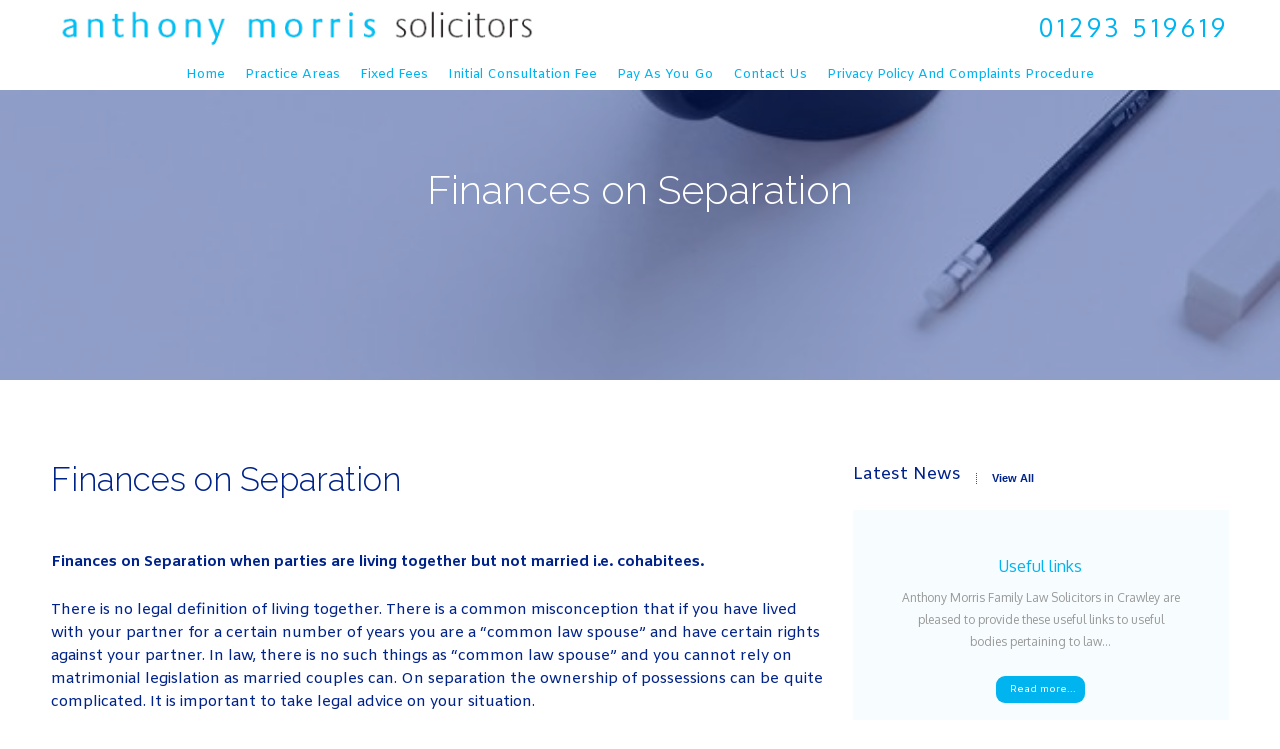

--- FILE ---
content_type: text/html; charset=UTF-8
request_url: http://anthonymorris.co.uk/finances-on-separation/
body_size: 117365
content:
<!DOCTYPE html>
<html lang="en-GB">
<head>

	<meta charset="UTF-8">
	<meta name="viewport" content="width=device-width, initial-scale=1">

	<title>Finances on Separation - Anthony Morris - Family Law Solicitors</title>

	<link rel="profile" href="http://gmpg.org/xfn/11">
	<link rel="pingback" href="http://anthonymorris.co.uk/xmlrpc.php">

	
	<style>
		.wpcf7-submit{
			display:none;
		}
		.recaptcha-btn{
			display:block;
		}
		.grecaptcha-badge { margin: 10px 0; }
	</style>
	<script type="text/javascript">
		var contactform = [];
		var checkIfCalled = true;
		var renderGoogleInvisibleRecaptchaFront = function() {
			// prevent form submit from enter key
			jQuery("input[name=_wpcf7]").attr("class","formid");
				jQuery('.wpcf7-form').on('keyup keypress', "input", function(e) {
				  var keyCode = e.keyCode || e.which;
				  if (keyCode === 13) {
					e.preventDefault();
					return false;
				  }
				});

			jQuery('.wpcf7-submit').each(function(index){

				var checkexclude = 0;
				var form = jQuery(this).closest('.wpcf7-form');
				var value = jQuery(form).find(".formid").val();
				// check form exclude from invisible recaptcha
								if(checkexclude == 0){
					// Hide the form orig submit button
					form.find('.wpcf7-submit').hide();

					// Fetch class and value of orig submit button
					btnClasses = form.find('.wpcf7-submit').attr('class');
					btnValue = form.find('.wpcf7-submit').attr('value');

					// Add custom button and recaptcha holder

					form.find('.wpcf7-submit').after('<input type="button" id="wpcf-custom-btn-'+index+'" class="'+btnClasses+'  recaptcha-btn recaptcha-btn-type-css" value="'+btnValue+'" title="'+btnValue+'" >');
					form.append('<div class="recaptcha-holder" id="recaptcha-holder-'+index+'"></div>');
					// Recaptcha rendenr from here
					var holderId = grecaptcha.render('recaptcha-holder-'+index,{
								'sitekey':'6LcTnYoUAAAAAIioswkyLW5AoYHg51o17zCPAGTd',
								'size': 'invisible',
								'badge' : 'bottomright', // possible values: bottomright, bottomleft, inline
								'callback' : function (recaptchaToken) {
									//console.log(recaptchaToken);
									var response=jQuery('#recaptcha-holder-'+index).find('.g-recaptcha-response').val();
									//console.log(response);
									//Remove old response and store new respone
									jQuery('#recaptcha-holder-'+index).parent().find(".respose_post").remove();
									jQuery('#recaptcha-holder-'+index).after('<input type="hidden" name="g-recaptcha-response"  value="'+response+'" class="respose_post">')
									grecaptcha.reset(holderId);

									if(typeof customCF7Validator !== 'undefined'){
										if(!customCF7Validator(form)){
											return;
										}
									}
									// Call default Validator function
									else if(contactFormDefaultValidator(form)){
										return;
									}
									else{
										// hide the custom button and show orig submit button again and submit the form
										jQuery('#wpcf-custom-btn-'+index).hide();
										form.find('input[type=submit]').show();
										form.find("input[type=submit]").click();
										form.find('input[type=submit]').hide();
										jQuery('#wpcf-custom-btn-'+index).attr('style','');
									}
								}
						},false);

					// action call when click on custom button
					jQuery('#wpcf-custom-btn-'+index).click(function(event){
						event.preventDefault();
						// Call custom validator function
						if(typeof customCF7Validator == 'function'){
							if(!customCF7Validator(form)){
								return false;
							}
						}
						// Call default Validator function
						else if(contactFormDefaultValidator(form)){
							return false;
						}
						else if(grecaptcha.getResponse(holderId) != ''){
							grecaptcha.reset(holderId);
						}
						else{
							// execute the recaptcha challenge
							grecaptcha.execute(holderId);
						}
					});
				}
			});
		}
	</script><script  src="https://www.google.com/recaptcha/api.js?onload=renderGoogleInvisibleRecaptchaFront&render=explicit" async defer></script><meta name='robots' content='index, follow, max-image-preview:large, max-snippet:-1, max-video-preview:-1' />
	<style>img:is([sizes="auto" i], [sizes^="auto," i]) { contain-intrinsic-size: 3000px 1500px }</style>
	
	<!-- This site is optimized with the Yoast SEO plugin v25.7 - https://yoast.com/wordpress/plugins/seo/ -->
	<link rel="canonical" href="http://anthonymorris.co.uk/finances-on-separation/" />
	<meta property="og:locale" content="en_GB" />
	<meta property="og:type" content="article" />
	<meta property="og:title" content="Finances on Separation - Anthony Morris - Family Law Solicitors" />
	<meta property="og:description" content="Finances on Separation Finances on Separation Finances on Separation when parties are living together but not married i.e. cohabitees. There is no legal definition of living together. There is a common misconception that if you have lived with your partner for a certain number of years you are a &#8220;common law spouse&#8221; and have certain [&hellip;]" />
	<meta property="og:url" content="http://anthonymorris.co.uk/finances-on-separation/" />
	<meta property="og:site_name" content="Anthony Morris - Family Law Solicitors" />
	<meta property="article:published_time" content="2019-01-07T15:22:10+00:00" />
	<meta property="article:modified_time" content="2019-01-10T17:42:29+00:00" />
	<meta property="og:image" content="http://anthonymorris.co.uk/wp-content/uploads/2019/01/finances-on-seperation.jpg" />
	<meta property="og:image:width" content="650" />
	<meta property="og:image:height" content="433" />
	<meta property="og:image:type" content="image/jpeg" />
	<meta name="author" content="mktg_1" />
	<meta name="twitter:card" content="summary_large_image" />
	<meta name="twitter:label1" content="Written by" />
	<meta name="twitter:data1" content="mktg_1" />
	<meta name="twitter:label2" content="Estimated reading time" />
	<meta name="twitter:data2" content="1 minute" />
	<script type="application/ld+json" class="yoast-schema-graph">{"@context":"https://schema.org","@graph":[{"@type":"Article","@id":"http://anthonymorris.co.uk/finances-on-separation/#article","isPartOf":{"@id":"http://anthonymorris.co.uk/finances-on-separation/"},"author":{"name":"mktg_1","@id":"http://anthonymorris.co.uk/#/schema/person/4e036a9d4e26c61f62cf0a47478b6744"},"headline":"Finances on Separation","datePublished":"2019-01-07T15:22:10+00:00","dateModified":"2019-01-10T17:42:29+00:00","mainEntityOfPage":{"@id":"http://anthonymorris.co.uk/finances-on-separation/"},"wordCount":262,"publisher":{"@id":"http://anthonymorris.co.uk/#organization"},"image":{"@id":"http://anthonymorris.co.uk/finances-on-separation/#primaryimage"},"thumbnailUrl":"http://anthonymorris.co.uk/wp-content/uploads/2019/01/finances-on-seperation.jpg","keywords":["crawley","divorce","finances on separation"],"inLanguage":"en-GB"},{"@type":"WebPage","@id":"http://anthonymorris.co.uk/finances-on-separation/","url":"http://anthonymorris.co.uk/finances-on-separation/","name":"Finances on Separation - Anthony Morris - Family Law Solicitors","isPartOf":{"@id":"http://anthonymorris.co.uk/#website"},"primaryImageOfPage":{"@id":"http://anthonymorris.co.uk/finances-on-separation/#primaryimage"},"image":{"@id":"http://anthonymorris.co.uk/finances-on-separation/#primaryimage"},"thumbnailUrl":"http://anthonymorris.co.uk/wp-content/uploads/2019/01/finances-on-seperation.jpg","datePublished":"2019-01-07T15:22:10+00:00","dateModified":"2019-01-10T17:42:29+00:00","breadcrumb":{"@id":"http://anthonymorris.co.uk/finances-on-separation/#breadcrumb"},"inLanguage":"en-GB","potentialAction":[{"@type":"ReadAction","target":["http://anthonymorris.co.uk/finances-on-separation/"]}]},{"@type":"ImageObject","inLanguage":"en-GB","@id":"http://anthonymorris.co.uk/finances-on-separation/#primaryimage","url":"http://anthonymorris.co.uk/wp-content/uploads/2019/01/finances-on-seperation.jpg","contentUrl":"http://anthonymorris.co.uk/wp-content/uploads/2019/01/finances-on-seperation.jpg","width":650,"height":433,"caption":"finances on separation"},{"@type":"BreadcrumbList","@id":"http://anthonymorris.co.uk/finances-on-separation/#breadcrumb","itemListElement":[{"@type":"ListItem","position":1,"name":"Home","item":"http://anthonymorris.co.uk/"},{"@type":"ListItem","position":2,"name":"Finances on Separation"}]},{"@type":"WebSite","@id":"http://anthonymorris.co.uk/#website","url":"http://anthonymorris.co.uk/","name":"Anthony Morris - Family Law Solicitors","description":"Family Law and Divorce Lawyers in Crawley, West Sussex","publisher":{"@id":"http://anthonymorris.co.uk/#organization"},"potentialAction":[{"@type":"SearchAction","target":{"@type":"EntryPoint","urlTemplate":"http://anthonymorris.co.uk/?s={search_term_string}"},"query-input":{"@type":"PropertyValueSpecification","valueRequired":true,"valueName":"search_term_string"}}],"inLanguage":"en-GB"},{"@type":"Organization","@id":"http://anthonymorris.co.uk/#organization","name":"Anthony Morris - Family Law Solicitors","url":"http://anthonymorris.co.uk/","logo":{"@type":"ImageObject","inLanguage":"en-GB","@id":"http://anthonymorris.co.uk/#/schema/logo/image/","url":"http://anthonymorris.co.uk/wp-content/uploads/2018/04/Logo.jpg","contentUrl":"http://anthonymorris.co.uk/wp-content/uploads/2018/04/Logo.jpg","width":516,"height":57,"caption":"Anthony Morris - Family Law Solicitors"},"image":{"@id":"http://anthonymorris.co.uk/#/schema/logo/image/"}},{"@type":"Person","@id":"http://anthonymorris.co.uk/#/schema/person/4e036a9d4e26c61f62cf0a47478b6744","name":"mktg_1","url":"http://anthonymorris.co.uk/author/mktg_1/"}]}</script>
	<!-- / Yoast SEO plugin. -->


<link rel="alternate" type="application/rss+xml" title="Anthony Morris - Family Law Solicitors &raquo; Feed" href="http://anthonymorris.co.uk/feed/" />
<link rel="alternate" type="application/rss+xml" title="Anthony Morris - Family Law Solicitors &raquo; Comments Feed" href="http://anthonymorris.co.uk/comments/feed/" />
<script type="text/javascript">
/* <![CDATA[ */
window._wpemojiSettings = {"baseUrl":"https:\/\/s.w.org\/images\/core\/emoji\/16.0.1\/72x72\/","ext":".png","svgUrl":"https:\/\/s.w.org\/images\/core\/emoji\/16.0.1\/svg\/","svgExt":".svg","source":{"concatemoji":"http:\/\/anthonymorris.co.uk\/wp-includes\/js\/wp-emoji-release.min.js?ver=6.8.3"}};
/*! This file is auto-generated */
!function(s,n){var o,i,e;function c(e){try{var t={supportTests:e,timestamp:(new Date).valueOf()};sessionStorage.setItem(o,JSON.stringify(t))}catch(e){}}function p(e,t,n){e.clearRect(0,0,e.canvas.width,e.canvas.height),e.fillText(t,0,0);var t=new Uint32Array(e.getImageData(0,0,e.canvas.width,e.canvas.height).data),a=(e.clearRect(0,0,e.canvas.width,e.canvas.height),e.fillText(n,0,0),new Uint32Array(e.getImageData(0,0,e.canvas.width,e.canvas.height).data));return t.every(function(e,t){return e===a[t]})}function u(e,t){e.clearRect(0,0,e.canvas.width,e.canvas.height),e.fillText(t,0,0);for(var n=e.getImageData(16,16,1,1),a=0;a<n.data.length;a++)if(0!==n.data[a])return!1;return!0}function f(e,t,n,a){switch(t){case"flag":return n(e,"\ud83c\udff3\ufe0f\u200d\u26a7\ufe0f","\ud83c\udff3\ufe0f\u200b\u26a7\ufe0f")?!1:!n(e,"\ud83c\udde8\ud83c\uddf6","\ud83c\udde8\u200b\ud83c\uddf6")&&!n(e,"\ud83c\udff4\udb40\udc67\udb40\udc62\udb40\udc65\udb40\udc6e\udb40\udc67\udb40\udc7f","\ud83c\udff4\u200b\udb40\udc67\u200b\udb40\udc62\u200b\udb40\udc65\u200b\udb40\udc6e\u200b\udb40\udc67\u200b\udb40\udc7f");case"emoji":return!a(e,"\ud83e\udedf")}return!1}function g(e,t,n,a){var r="undefined"!=typeof WorkerGlobalScope&&self instanceof WorkerGlobalScope?new OffscreenCanvas(300,150):s.createElement("canvas"),o=r.getContext("2d",{willReadFrequently:!0}),i=(o.textBaseline="top",o.font="600 32px Arial",{});return e.forEach(function(e){i[e]=t(o,e,n,a)}),i}function t(e){var t=s.createElement("script");t.src=e,t.defer=!0,s.head.appendChild(t)}"undefined"!=typeof Promise&&(o="wpEmojiSettingsSupports",i=["flag","emoji"],n.supports={everything:!0,everythingExceptFlag:!0},e=new Promise(function(e){s.addEventListener("DOMContentLoaded",e,{once:!0})}),new Promise(function(t){var n=function(){try{var e=JSON.parse(sessionStorage.getItem(o));if("object"==typeof e&&"number"==typeof e.timestamp&&(new Date).valueOf()<e.timestamp+604800&&"object"==typeof e.supportTests)return e.supportTests}catch(e){}return null}();if(!n){if("undefined"!=typeof Worker&&"undefined"!=typeof OffscreenCanvas&&"undefined"!=typeof URL&&URL.createObjectURL&&"undefined"!=typeof Blob)try{var e="postMessage("+g.toString()+"("+[JSON.stringify(i),f.toString(),p.toString(),u.toString()].join(",")+"));",a=new Blob([e],{type:"text/javascript"}),r=new Worker(URL.createObjectURL(a),{name:"wpTestEmojiSupports"});return void(r.onmessage=function(e){c(n=e.data),r.terminate(),t(n)})}catch(e){}c(n=g(i,f,p,u))}t(n)}).then(function(e){for(var t in e)n.supports[t]=e[t],n.supports.everything=n.supports.everything&&n.supports[t],"flag"!==t&&(n.supports.everythingExceptFlag=n.supports.everythingExceptFlag&&n.supports[t]);n.supports.everythingExceptFlag=n.supports.everythingExceptFlag&&!n.supports.flag,n.DOMReady=!1,n.readyCallback=function(){n.DOMReady=!0}}).then(function(){return e}).then(function(){var e;n.supports.everything||(n.readyCallback(),(e=n.source||{}).concatemoji?t(e.concatemoji):e.wpemoji&&e.twemoji&&(t(e.twemoji),t(e.wpemoji)))}))}((window,document),window._wpemojiSettings);
/* ]]> */
</script>
<style id='wp-emoji-styles-inline-css' type='text/css'>

	img.wp-smiley, img.emoji {
		display: inline !important;
		border: none !important;
		box-shadow: none !important;
		height: 1em !important;
		width: 1em !important;
		margin: 0 0.07em !important;
		vertical-align: -0.1em !important;
		background: none !important;
		padding: 0 !important;
	}
</style>
<link rel='stylesheet' id='wp-block-library-css' href='http://anthonymorris.co.uk/wp-includes/css/dist/block-library/style.min.css?ver=6.8.3' type='text/css' media='all' />
<style id='classic-theme-styles-inline-css' type='text/css'>
/*! This file is auto-generated */
.wp-block-button__link{color:#fff;background-color:#32373c;border-radius:9999px;box-shadow:none;text-decoration:none;padding:calc(.667em + 2px) calc(1.333em + 2px);font-size:1.125em}.wp-block-file__button{background:#32373c;color:#fff;text-decoration:none}
</style>
<style id='global-styles-inline-css' type='text/css'>
:root{--wp--preset--aspect-ratio--square: 1;--wp--preset--aspect-ratio--4-3: 4/3;--wp--preset--aspect-ratio--3-4: 3/4;--wp--preset--aspect-ratio--3-2: 3/2;--wp--preset--aspect-ratio--2-3: 2/3;--wp--preset--aspect-ratio--16-9: 16/9;--wp--preset--aspect-ratio--9-16: 9/16;--wp--preset--color--black: #000000;--wp--preset--color--cyan-bluish-gray: #abb8c3;--wp--preset--color--white: #ffffff;--wp--preset--color--pale-pink: #f78da7;--wp--preset--color--vivid-red: #cf2e2e;--wp--preset--color--luminous-vivid-orange: #ff6900;--wp--preset--color--luminous-vivid-amber: #fcb900;--wp--preset--color--light-green-cyan: #7bdcb5;--wp--preset--color--vivid-green-cyan: #00d084;--wp--preset--color--pale-cyan-blue: #8ed1fc;--wp--preset--color--vivid-cyan-blue: #0693e3;--wp--preset--color--vivid-purple: #9b51e0;--wp--preset--gradient--vivid-cyan-blue-to-vivid-purple: linear-gradient(135deg,rgba(6,147,227,1) 0%,rgb(155,81,224) 100%);--wp--preset--gradient--light-green-cyan-to-vivid-green-cyan: linear-gradient(135deg,rgb(122,220,180) 0%,rgb(0,208,130) 100%);--wp--preset--gradient--luminous-vivid-amber-to-luminous-vivid-orange: linear-gradient(135deg,rgba(252,185,0,1) 0%,rgba(255,105,0,1) 100%);--wp--preset--gradient--luminous-vivid-orange-to-vivid-red: linear-gradient(135deg,rgba(255,105,0,1) 0%,rgb(207,46,46) 100%);--wp--preset--gradient--very-light-gray-to-cyan-bluish-gray: linear-gradient(135deg,rgb(238,238,238) 0%,rgb(169,184,195) 100%);--wp--preset--gradient--cool-to-warm-spectrum: linear-gradient(135deg,rgb(74,234,220) 0%,rgb(151,120,209) 20%,rgb(207,42,186) 40%,rgb(238,44,130) 60%,rgb(251,105,98) 80%,rgb(254,248,76) 100%);--wp--preset--gradient--blush-light-purple: linear-gradient(135deg,rgb(255,206,236) 0%,rgb(152,150,240) 100%);--wp--preset--gradient--blush-bordeaux: linear-gradient(135deg,rgb(254,205,165) 0%,rgb(254,45,45) 50%,rgb(107,0,62) 100%);--wp--preset--gradient--luminous-dusk: linear-gradient(135deg,rgb(255,203,112) 0%,rgb(199,81,192) 50%,rgb(65,88,208) 100%);--wp--preset--gradient--pale-ocean: linear-gradient(135deg,rgb(255,245,203) 0%,rgb(182,227,212) 50%,rgb(51,167,181) 100%);--wp--preset--gradient--electric-grass: linear-gradient(135deg,rgb(202,248,128) 0%,rgb(113,206,126) 100%);--wp--preset--gradient--midnight: linear-gradient(135deg,rgb(2,3,129) 0%,rgb(40,116,252) 100%);--wp--preset--font-size--small: 13px;--wp--preset--font-size--medium: 20px;--wp--preset--font-size--large: 36px;--wp--preset--font-size--x-large: 42px;--wp--preset--spacing--20: 0.44rem;--wp--preset--spacing--30: 0.67rem;--wp--preset--spacing--40: 1rem;--wp--preset--spacing--50: 1.5rem;--wp--preset--spacing--60: 2.25rem;--wp--preset--spacing--70: 3.38rem;--wp--preset--spacing--80: 5.06rem;--wp--preset--shadow--natural: 6px 6px 9px rgba(0, 0, 0, 0.2);--wp--preset--shadow--deep: 12px 12px 50px rgba(0, 0, 0, 0.4);--wp--preset--shadow--sharp: 6px 6px 0px rgba(0, 0, 0, 0.2);--wp--preset--shadow--outlined: 6px 6px 0px -3px rgba(255, 255, 255, 1), 6px 6px rgba(0, 0, 0, 1);--wp--preset--shadow--crisp: 6px 6px 0px rgba(0, 0, 0, 1);}:where(.is-layout-flex){gap: 0.5em;}:where(.is-layout-grid){gap: 0.5em;}body .is-layout-flex{display: flex;}.is-layout-flex{flex-wrap: wrap;align-items: center;}.is-layout-flex > :is(*, div){margin: 0;}body .is-layout-grid{display: grid;}.is-layout-grid > :is(*, div){margin: 0;}:where(.wp-block-columns.is-layout-flex){gap: 2em;}:where(.wp-block-columns.is-layout-grid){gap: 2em;}:where(.wp-block-post-template.is-layout-flex){gap: 1.25em;}:where(.wp-block-post-template.is-layout-grid){gap: 1.25em;}.has-black-color{color: var(--wp--preset--color--black) !important;}.has-cyan-bluish-gray-color{color: var(--wp--preset--color--cyan-bluish-gray) !important;}.has-white-color{color: var(--wp--preset--color--white) !important;}.has-pale-pink-color{color: var(--wp--preset--color--pale-pink) !important;}.has-vivid-red-color{color: var(--wp--preset--color--vivid-red) !important;}.has-luminous-vivid-orange-color{color: var(--wp--preset--color--luminous-vivid-orange) !important;}.has-luminous-vivid-amber-color{color: var(--wp--preset--color--luminous-vivid-amber) !important;}.has-light-green-cyan-color{color: var(--wp--preset--color--light-green-cyan) !important;}.has-vivid-green-cyan-color{color: var(--wp--preset--color--vivid-green-cyan) !important;}.has-pale-cyan-blue-color{color: var(--wp--preset--color--pale-cyan-blue) !important;}.has-vivid-cyan-blue-color{color: var(--wp--preset--color--vivid-cyan-blue) !important;}.has-vivid-purple-color{color: var(--wp--preset--color--vivid-purple) !important;}.has-black-background-color{background-color: var(--wp--preset--color--black) !important;}.has-cyan-bluish-gray-background-color{background-color: var(--wp--preset--color--cyan-bluish-gray) !important;}.has-white-background-color{background-color: var(--wp--preset--color--white) !important;}.has-pale-pink-background-color{background-color: var(--wp--preset--color--pale-pink) !important;}.has-vivid-red-background-color{background-color: var(--wp--preset--color--vivid-red) !important;}.has-luminous-vivid-orange-background-color{background-color: var(--wp--preset--color--luminous-vivid-orange) !important;}.has-luminous-vivid-amber-background-color{background-color: var(--wp--preset--color--luminous-vivid-amber) !important;}.has-light-green-cyan-background-color{background-color: var(--wp--preset--color--light-green-cyan) !important;}.has-vivid-green-cyan-background-color{background-color: var(--wp--preset--color--vivid-green-cyan) !important;}.has-pale-cyan-blue-background-color{background-color: var(--wp--preset--color--pale-cyan-blue) !important;}.has-vivid-cyan-blue-background-color{background-color: var(--wp--preset--color--vivid-cyan-blue) !important;}.has-vivid-purple-background-color{background-color: var(--wp--preset--color--vivid-purple) !important;}.has-black-border-color{border-color: var(--wp--preset--color--black) !important;}.has-cyan-bluish-gray-border-color{border-color: var(--wp--preset--color--cyan-bluish-gray) !important;}.has-white-border-color{border-color: var(--wp--preset--color--white) !important;}.has-pale-pink-border-color{border-color: var(--wp--preset--color--pale-pink) !important;}.has-vivid-red-border-color{border-color: var(--wp--preset--color--vivid-red) !important;}.has-luminous-vivid-orange-border-color{border-color: var(--wp--preset--color--luminous-vivid-orange) !important;}.has-luminous-vivid-amber-border-color{border-color: var(--wp--preset--color--luminous-vivid-amber) !important;}.has-light-green-cyan-border-color{border-color: var(--wp--preset--color--light-green-cyan) !important;}.has-vivid-green-cyan-border-color{border-color: var(--wp--preset--color--vivid-green-cyan) !important;}.has-pale-cyan-blue-border-color{border-color: var(--wp--preset--color--pale-cyan-blue) !important;}.has-vivid-cyan-blue-border-color{border-color: var(--wp--preset--color--vivid-cyan-blue) !important;}.has-vivid-purple-border-color{border-color: var(--wp--preset--color--vivid-purple) !important;}.has-vivid-cyan-blue-to-vivid-purple-gradient-background{background: var(--wp--preset--gradient--vivid-cyan-blue-to-vivid-purple) !important;}.has-light-green-cyan-to-vivid-green-cyan-gradient-background{background: var(--wp--preset--gradient--light-green-cyan-to-vivid-green-cyan) !important;}.has-luminous-vivid-amber-to-luminous-vivid-orange-gradient-background{background: var(--wp--preset--gradient--luminous-vivid-amber-to-luminous-vivid-orange) !important;}.has-luminous-vivid-orange-to-vivid-red-gradient-background{background: var(--wp--preset--gradient--luminous-vivid-orange-to-vivid-red) !important;}.has-very-light-gray-to-cyan-bluish-gray-gradient-background{background: var(--wp--preset--gradient--very-light-gray-to-cyan-bluish-gray) !important;}.has-cool-to-warm-spectrum-gradient-background{background: var(--wp--preset--gradient--cool-to-warm-spectrum) !important;}.has-blush-light-purple-gradient-background{background: var(--wp--preset--gradient--blush-light-purple) !important;}.has-blush-bordeaux-gradient-background{background: var(--wp--preset--gradient--blush-bordeaux) !important;}.has-luminous-dusk-gradient-background{background: var(--wp--preset--gradient--luminous-dusk) !important;}.has-pale-ocean-gradient-background{background: var(--wp--preset--gradient--pale-ocean) !important;}.has-electric-grass-gradient-background{background: var(--wp--preset--gradient--electric-grass) !important;}.has-midnight-gradient-background{background: var(--wp--preset--gradient--midnight) !important;}.has-small-font-size{font-size: var(--wp--preset--font-size--small) !important;}.has-medium-font-size{font-size: var(--wp--preset--font-size--medium) !important;}.has-large-font-size{font-size: var(--wp--preset--font-size--large) !important;}.has-x-large-font-size{font-size: var(--wp--preset--font-size--x-large) !important;}
:where(.wp-block-post-template.is-layout-flex){gap: 1.25em;}:where(.wp-block-post-template.is-layout-grid){gap: 1.25em;}
:where(.wp-block-columns.is-layout-flex){gap: 2em;}:where(.wp-block-columns.is-layout-grid){gap: 2em;}
:root :where(.wp-block-pullquote){font-size: 1.5em;line-height: 1.6;}
</style>
<link rel='stylesheet' id='contact-form-7-css' href='http://anthonymorris.co.uk/wp-content/plugins/contact-form-7/includes/css/styles.css?ver=6.1.1' type='text/css' media='all' />
<link rel='stylesheet' id='dslc-fontawesome-css' href='http://anthonymorris.co.uk/wp-content/plugins/live-composer-page-builder/css/font-awesome.css?ver=1.5.53' type='text/css' media='all' />
<link rel='stylesheet' id='dslc-plugins-css-css' href='http://anthonymorris.co.uk/wp-content/plugins/live-composer-page-builder/css/dist/frontend.plugins.min.css?ver=1.5.53' type='text/css' media='all' />
<link rel='stylesheet' id='dslc-frontend-css-css' href='http://anthonymorris.co.uk/wp-content/plugins/live-composer-page-builder/css/dist/frontend.min.css?ver=1.5.53' type='text/css' media='all' />
<link rel='stylesheet' id='lct-base-style-css' href='http://anthonymorris.co.uk/wp-content/themes/lc-blank/style.css?ver=1.0' type='text/css' media='all' />
<!--n2css--><!--n2js--><script type="text/javascript" src="http://anthonymorris.co.uk/wp-includes/js/jquery/jquery.min.js?ver=3.7.1" id="jquery-core-js"></script>
<script type="text/javascript" src="http://anthonymorris.co.uk/wp-includes/js/jquery/jquery-migrate.min.js?ver=3.4.1" id="jquery-migrate-js"></script>
<script type="text/javascript" src="http://anthonymorris.co.uk/wp-content/plugins/cf7-invisible-recaptcha/js/cf7_invisible_recaptcha.js?ver=1.2.3" id="cf7_invisible_recaptcha_functions-js"></script>
<script type="text/javascript" src="http://anthonymorris.co.uk/wp-content/plugins/live-composer-page-builder/js/dist/client_plugins.min.js?ver=1.5.53" id="dslc-plugins-js-js"></script>
<link rel="https://api.w.org/" href="http://anthonymorris.co.uk/wp-json/" /><link rel="alternate" title="JSON" type="application/json" href="http://anthonymorris.co.uk/wp-json/wp/v2/posts/222" /><link rel="EditURI" type="application/rsd+xml" title="RSD" href="http://anthonymorris.co.uk/xmlrpc.php?rsd" />
<meta name="generator" content="WordPress 6.8.3" />
<link rel='shortlink' href='http://anthonymorris.co.uk/?p=222' />
<link rel="alternate" title="oEmbed (JSON)" type="application/json+oembed" href="http://anthonymorris.co.uk/wp-json/oembed/1.0/embed?url=http%3A%2F%2Fanthonymorris.co.uk%2Ffinances-on-separation%2F" />
<link rel="alternate" title="oEmbed (XML)" type="text/xml+oembed" href="http://anthonymorris.co.uk/wp-json/oembed/1.0/embed?url=http%3A%2F%2Fanthonymorris.co.uk%2Ffinances-on-separation%2F&#038;format=xml" />
<style type="text/css">.dslc-modules-section-wrapper, .dslca-add-modules-section { width : 1180px; } .dslc-modules-section:not(.dslc-full) { padding-left: 4%;  padding-right: 4%; } .dslc-modules-section { margin-left:0%;margin-right:0%;margin-bottom:0px;padding-bottom:80px;padding-top:80px;padding-left:0%;padding-right:0%;background-image:none;background-repeat:repeat;background-position:left top;background-attachment:scroll;background-size:auto;border-width:0px;border-style:solid; }

/*  CSS FOR POST ID: 8 */
#dslc-module-25a0181c747 .dslc-logo{text-align:center ;} #dslc-module-25a0181c747 .dslc-logo img{max-width:480px;} @media only screen and ( max-width: 767px ) {#dslc-module-25a0181c747 .dslc-logo img{max-width:160px;} }#dslc-module-e4f57e64d5a .dslc-text-module-content{background-repeat:repeat ;background-attachment:scroll ;background-position:top left ;background-size:auto ;} #dslc-module-e4f57e64d5a .dslc-text-module-content,#dslc-module-e4f57e64d5a .dslc-text-module-content .dslca-editable-content,#dslc-module-e4f57e64d5a .dslc-text-module-content p{color:#00b4ef ;font-size:25px;font-weight:400;font-family:"Oxygen";font-style:normal ;line-height:50px;letter-spacing:4px;text-align:right ;} #dslc-module-e4f57e64d5a .dslc-text-module-content h1{font-size:25px;font-weight:400;font-family:"Open Sans";font-style:normal ;line-height:35px;margin-bottom:15px;text-align:left ;} #dslc-module-e4f57e64d5a .dslc-text-module-content h2{font-size:23px;font-weight:400;font-family:"Open Sans";font-style:normal ;line-height:33px;margin-bottom:15px;text-align:left ;} #dslc-module-e4f57e64d5a .dslc-text-module-content h3{font-size:21px;font-weight:400;font-family:"Open Sans";font-style:normal ;line-height:31px;margin-bottom:15px;text-align:left ;} #dslc-module-e4f57e64d5a .dslc-text-module-content h4{font-size:19px;font-weight:400;font-family:"Open Sans";font-style:normal ;line-height:29px;margin-bottom:15px;text-align:left ;} #dslc-module-e4f57e64d5a .dslc-text-module-content h5{font-size:17px;font-weight:400;font-family:"Open Sans";font-style:normal ;line-height:27px;margin-bottom:15px;text-align:left ;} #dslc-module-e4f57e64d5a .dslc-text-module-content h6{font-size:15px;font-weight:400;font-family:"Open Sans";font-style:normal ;line-height:25px;margin-bottom:15px;text-align:left ;} #dslc-module-e4f57e64d5a .dslc-text-module-content li{font-size:13px;font-weight:400;font-family:"Open Sans";line-height:22px;margin-bottom:10px;} #dslc-module-e4f57e64d5a .dslc-text-module-content ul,#dslc-module-e4f57e64d5a .dslc-text-module-content ol{margin-bottom:25px;margin-left:25px;} #dslc-module-e4f57e64d5a .dslc-text-module-content ul{list-style-type:disc ;} #dslc-module-e4f57e64d5a .dslc-text-module-content ol{list-style-type:decimal ;} #dslc-module-e4f57e64d5a input[type=text],#dslc-module-e4f57e64d5a input[type=password],#dslc-module-e4f57e64d5a input[type=number],#dslc-module-e4f57e64d5a input[type=email],#dslc-module-e4f57e64d5a input[type=tel],#dslc-module-e4f57e64d5a textarea,#dslc-module-e4f57e64d5a select{color:#4d4d4d ;font-size:13px;font-weight:500;font-family:"Open Sans";margin-bottom:15px;padding-top:10px;padding-bottom:10px;padding-left:15px;padding-right:15px;background-color:#fff ;border-color:#ddd;border-width:1px;border-style:solid solid solid solid;} #dslc-module-e4f57e64d5a input[type=text]::placeholder,#dslc-module-e4f57e64d5a input[type=password]::placeholder,#dslc-module-e4f57e64d5a input[type=number]::placeholder,#dslc-module-e4f57e64d5a input[type=email]::placeholder,#dslc-module-e4f57e64d5a input[type=tel]::placeholder,#dslc-module-e4f57e64d5a textarea::placeholder,#dslc-module-e4f57e64d5a select::placeholder{color:#4d4d4d ;} #dslc-module-e4f57e64d5a textarea{line-height:23px;} #dslc-module-e4f57e64d5a .dslc-text-module-content blockquote,#dslc-module-e4f57e64d5a .dslc-text-module-content blockquote p{font-size:13px;font-weight:400;font-family:"Open Sans";line-height:22px;} #dslc-module-e4f57e64d5a blockquote,#dslc-module-e4f57e64d5a .dslc-text-module-content blockquote p{text-align:left ;} #dslc-module-e4f57e64d5a blockquote{background-repeat:repeat ;background-attachment:scroll ;background-position:top left ;} #dslc-module-e4f57e64d5a input[type=submit],#dslc-module-e4f57e64d5a button{background-color:#5890e5 ;border-radius:3px;color:#fff ;font-size:13px;font-weight:500;font-family:"Open Sans";line-height:13px;padding-top:10px;padding-bottom:10px;padding-left:15px;padding-right:15px;border-color:#5890e5;} #dslc-module-e4f57e64d5a input[type=submit]:hover,#dslc-module-e4f57e64d5a button:hover{background-color:#5890e5 ;color:#fff ;border-color:#5890e5;} #dslc-module-afaed6975c2 .dslc-navigation{text-align:center ;} #dslc-module-afaed6975c2 .dslc-navigation-inner{background-color:rgba(0,0,0,0) ;background-repeat:repeat ;background-attachment:scroll ;background-position:top left ;background-size:auto ;} #dslc-module-afaed6975c2 .dslc-navigation .menu > li > a{color:#00b4ef ;font-size:13px;font-weight:400;font-family:"Amiko";line-height:30px;text-transform:capitalize ;} #dslc-module-afaed6975c2 .dslc-navigation .menu > li > a:hover{color:#000000 ;} #dslc-module-afaed6975c2 .dslc-navigation .menu > li.current-menu-item > a{color:#000000 ;} #dslc-module-afaed6975c2 .dslc-navigation .menu > li{margin-left:20px;margin-top:20px;} #dslc-module-afaed6975c2 .dslc-navigation-arrow{display:none ;color:#555555 ;font-size:10px;margin-left:10px;} #dslc-module-afaed6975c2 .dslc-navigation .menu ul:before{text-align:center ;background-color:#ffffff ;background-repeat:repeat ;background-attachment:scroll ;background-position:top left ;border-color:rgba(74,74,74,0.4);border-width:1px;border-style:solid solid solid solid;} #dslc-module-afaed6975c2 .dslc-navigation .menu ul{padding-top:10px;padding-bottom:10px;padding-left:10px;padding-right:10px;} #dslc-module-afaed6975c2 .dslc-navigation .menu ul li a{color:#00b4ef ;font-size:13px;font-weight:400;font-family:"Amiko";line-height:13px;padding-top:17px;padding-bottom:17px;text-transform:none ;border-color:#999999;border-width:1px;border-style:none none solid none;} #dslc-module-afaed6975c2 .dslc-navigation .menu ul li a:hover{color:#000000 ;} #dslc-module-afaed6975c2 .dslc-navigation .menu ul li.current-menu-item > a{color:#000000 ;} @media only screen and (min-width : 768px) and (max-width : 1024px)  {#dslc-module-afaed6975c2 .dslc-mobile-navigation{text-align:right ;margin-top:10px;} #dslc-module-afaed6975c2 .dslc-mobile-navigation-hook{color:#ffffff ;font-size:30px; line-height:30px;} }@media only screen and ( max-width: 767px ) {#dslc-module-afaed6975c2 .dslc-mobile-navigation{text-align:right ;margin-top:-100px;} #dslc-module-afaed6975c2 .dslc-mobile-navigation-hook{color:#4b4b4b ;font-size:30px; line-height:30px;} }#dslc-module-4u14f7cn1rs .dslc-logo{text-align:left ;} #dslc-module-4u14f7cn1rs .dslc-logo img{max-width:400px;} @media only screen and (min-width : 768px) and (max-width : 1024px)  {#dslc-module-4u14f7cn1rs .dslc-logo img{max-width:400px;} }@media only screen and ( max-width: 767px ) {#dslc-module-4u14f7cn1rs .dslc-logo img{max-width:270px;} }#dslc-module-66jlrtnoocg .dslc-navigation{text-align:center ;} #dslc-module-66jlrtnoocg .dslc-navigation-inner{background-color:rgba(0,0,0,0) ;background-repeat:repeat ;background-attachment:scroll ;background-position:top left ;background-size:auto ;} #dslc-module-66jlrtnoocg .dslc-navigation .menu > li > a{color:#00b4ef ;font-size:13px;font-weight:400;font-family:"Amiko";line-height:30px;text-transform:capitalize ;} #dslc-module-66jlrtnoocg .dslc-navigation .menu > li > a:hover{color:#000000 ;} #dslc-module-66jlrtnoocg .dslc-navigation .menu > li.current-menu-item > a{color:#000000 ;} #dslc-module-66jlrtnoocg .dslc-navigation .menu > li{margin-left:20px;margin-top:20px;} #dslc-module-66jlrtnoocg .dslc-navigation-arrow{display:none ;color:#555555 ;font-size:10px;margin-left:10px;} #dslc-module-66jlrtnoocg .dslc-navigation .menu ul:before{text-align:center ;background-color:#fff ;background-repeat:repeat ;background-attachment:scroll ;background-position:top left ;border-color:rgba(74,74,74,0.4);border-width:1px;border-style:solid solid solid solid;} #dslc-module-66jlrtnoocg .dslc-navigation .menu ul{padding-top:10px;padding-bottom:10px;padding-left:10px;padding-right:10px;} #dslc-module-66jlrtnoocg .dslc-navigation .menu ul li a{color:#ffc20f ;font-size:14px;font-weight:400;font-family:"Raleway";line-height:13px;padding-top:17px;padding-bottom:17px;text-transform:none ;border-color:#ededed;border-width:1px;border-style:none none solid none;} #dslc-module-66jlrtnoocg .dslc-navigation .menu ul li > a:hover{border-color:#ededed;} #dslc-module-66jlrtnoocg .dslc-navigation .menu ul li.current-menu-item > a{color:rgba(255,194,15,0.4) ;border-color:#ededed;} #dslc-module-66jlrtnoocg .dslc-navigation .menu ul li a:hover{color:rgba(255,194,15,0.4) ;} @media only screen and ( max-width: 767px ) {#dslc-module-66jlrtnoocg .dslc-mobile-navigation{text-align:right ;margin-top:-35px;} #dslc-module-66jlrtnoocg .dslc-mobile-navigation-hook{color:#00b4ef ;font-size:30px; line-height:30px;} }#dslc-module-2fjqjdk5fis .dslc-text-module-content{background-color:#ffffff ;background-repeat:repeat ;background-attachment:scroll ;background-position:top left ;background-size:auto ;} #dslc-module-2fjqjdk5fis .dslc-text-module-content,#dslc-module-2fjqjdk5fis .dslc-text-module-content .dslca-editable-content,#dslc-module-2fjqjdk5fis .dslc-text-module-content p{color:#00b4ef ;font-size:22px;font-weight:400;font-family:"Oxygen";font-style:normal ;line-height:50px;letter-spacing:4px;text-align:center ;} #dslc-module-2fjqjdk5fis .dslc-text-module-content h1{font-size:25px;font-weight:400;font-family:"Open Sans";font-style:normal ;line-height:35px;margin-bottom:15px;text-align:left ;} #dslc-module-2fjqjdk5fis .dslc-text-module-content h2{font-size:23px;font-weight:400;font-family:"Open Sans";font-style:normal ;line-height:33px;margin-bottom:15px;text-align:left ;} #dslc-module-2fjqjdk5fis .dslc-text-module-content h3{font-size:21px;font-weight:400;font-family:"Open Sans";font-style:normal ;line-height:31px;margin-bottom:15px;text-align:left ;} #dslc-module-2fjqjdk5fis .dslc-text-module-content h4{font-size:19px;font-weight:400;font-family:"Open Sans";font-style:normal ;line-height:29px;margin-bottom:15px;text-align:left ;} #dslc-module-2fjqjdk5fis .dslc-text-module-content h5{font-size:17px;font-weight:400;font-family:"Open Sans";font-style:normal ;line-height:27px;margin-bottom:15px;text-align:left ;} #dslc-module-2fjqjdk5fis .dslc-text-module-content h6{font-size:15px;font-weight:400;font-family:"Open Sans";font-style:normal ;line-height:25px;margin-bottom:15px;text-align:left ;} #dslc-module-2fjqjdk5fis .dslc-text-module-content a{color:#002389 ;} #dslc-module-2fjqjdk5fis .dslc-text-module-content li{font-size:13px;font-weight:400;font-family:"Open Sans";line-height:22px;margin-bottom:10px;} #dslc-module-2fjqjdk5fis .dslc-text-module-content ul,#dslc-module-2fjqjdk5fis .dslc-text-module-content ol{margin-bottom:25px;margin-left:25px;} #dslc-module-2fjqjdk5fis .dslc-text-module-content ul{list-style-type:disc ;} #dslc-module-2fjqjdk5fis .dslc-text-module-content ol{list-style-type:decimal ;} #dslc-module-2fjqjdk5fis input[type=text],#dslc-module-2fjqjdk5fis input[type=password],#dslc-module-2fjqjdk5fis input[type=number],#dslc-module-2fjqjdk5fis input[type=email],#dslc-module-2fjqjdk5fis input[type=tel],#dslc-module-2fjqjdk5fis textarea,#dslc-module-2fjqjdk5fis select{color:#4d4d4d ;font-size:13px;font-weight:500;font-family:"Open Sans";margin-bottom:15px;padding-top:10px;padding-bottom:10px;padding-left:15px;padding-right:15px;background-color:#fff ;border-color:#ddd;border-width:1px;border-style:solid solid solid solid;} #dslc-module-2fjqjdk5fis input[type=text]::placeholder,#dslc-module-2fjqjdk5fis input[type=password]::placeholder,#dslc-module-2fjqjdk5fis input[type=number]::placeholder,#dslc-module-2fjqjdk5fis input[type=email]::placeholder,#dslc-module-2fjqjdk5fis input[type=tel]::placeholder,#dslc-module-2fjqjdk5fis textarea::placeholder,#dslc-module-2fjqjdk5fis select::placeholder{color:#4d4d4d ;} #dslc-module-2fjqjdk5fis textarea{line-height:23px;} #dslc-module-2fjqjdk5fis .dslc-text-module-content blockquote,#dslc-module-2fjqjdk5fis .dslc-text-module-content blockquote p{font-size:13px;font-weight:400;font-family:"Open Sans";line-height:22px;} #dslc-module-2fjqjdk5fis blockquote,#dslc-module-2fjqjdk5fis .dslc-text-module-content blockquote p{text-align:left ;} #dslc-module-2fjqjdk5fis blockquote{background-repeat:repeat ;background-attachment:scroll ;background-position:top left ;} #dslc-module-2fjqjdk5fis input[type=submit],#dslc-module-2fjqjdk5fis button{background-color:#5890e5 ;border-radius:3px;color:#fff ;font-size:13px;font-weight:500;font-family:"Open Sans";line-height:13px;padding-top:10px;padding-bottom:10px;padding-left:15px;padding-right:15px;border-color:#5890e5;} #dslc-module-2fjqjdk5fis input[type=submit]:hover,#dslc-module-2fjqjdk5fis button:hover{background-color:#5890e5 ;color:#fff ;border-color:#5890e5;} 

/*  CSS FOR POST ID: 42 */
#dslc-module-d7244673d2e .dslc-text-module-content{margin-top:20px;background-repeat:repeat ;background-attachment:scroll ;background-position:top left ;background-size:auto ;} #dslc-module-d7244673d2e .dslc-text-module-content,#dslc-module-d7244673d2e .dslc-text-module-content .dslca-editable-content,#dslc-module-d7244673d2e .dslc-text-module-content p{color:#000000 ;font-size:13px;font-weight:400;font-family:"Oxygen";font-style:normal ;line-height:22px;text-align:left ;} #dslc-module-d7244673d2e .dslc-text-module-content p{margin-bottom:15px;} #dslc-module-d7244673d2e .dslc-text-module-content h1{color:#000000 ;font-size:25px;font-weight:400;font-family:"Open Sans";font-style:normal ;line-height:35px;margin-bottom:15px;text-align:left ;} #dslc-module-d7244673d2e .dslc-text-module-content h2{color:#000000 ;font-size:23px;font-weight:400;font-family:"Open Sans";font-style:normal ;line-height:33px;margin-bottom:15px;text-align:left ;} #dslc-module-d7244673d2e .dslc-text-module-content h3{color:#000000 ;font-size:21px;font-weight:400;font-family:"Open Sans";font-style:normal ;line-height:31px;margin-bottom:15px;text-align:left ;} #dslc-module-d7244673d2e .dslc-text-module-content h4{color:#00b4ef ;font-size:16px;font-weight:400;font-family:"Oxygen";font-style:normal ;line-height:29px;letter-spacing:3px;margin-bottom:5px;text-align:left ;} #dslc-module-d7244673d2e .dslc-text-module-content h5{font-size:17px;font-weight:400;font-family:"Open Sans";font-style:normal ;line-height:27px;margin-bottom:15px;text-align:left ;} #dslc-module-d7244673d2e .dslc-text-module-content h6{font-size:15px;font-weight:400;font-family:"Open Sans";font-style:normal ;line-height:25px;margin-bottom:15px;text-align:left ;} #dslc-module-d7244673d2e .dslc-text-module-content li{font-size:13px;font-weight:400;font-family:"Open Sans";line-height:22px;margin-bottom:10px;} #dslc-module-d7244673d2e .dslc-text-module-content ul,#dslc-module-d7244673d2e .dslc-text-module-content ol{margin-bottom:25px;margin-left:25px;} #dslc-module-d7244673d2e .dslc-text-module-content ul{list-style-type:disc ;} #dslc-module-d7244673d2e .dslc-text-module-content ol{list-style-type:decimal ;} #dslc-module-d7244673d2e input[type=text],#dslc-module-d7244673d2e input[type=password],#dslc-module-d7244673d2e input[type=number],#dslc-module-d7244673d2e input[type=email],#dslc-module-d7244673d2e input[type=tel],#dslc-module-d7244673d2e textarea,#dslc-module-d7244673d2e select{color:#4d4d4d ;font-size:13px;font-weight:500;font-family:"Open Sans";margin-bottom:15px;padding-top:10px;padding-bottom:10px;padding-left:15px;padding-right:15px;background-color:#fff ;border-color:#ddd;border-width:1px;border-style:solid solid solid solid;} #dslc-module-d7244673d2e input[type=text]::placeholder,#dslc-module-d7244673d2e input[type=password]::placeholder,#dslc-module-d7244673d2e input[type=number]::placeholder,#dslc-module-d7244673d2e input[type=email]::placeholder,#dslc-module-d7244673d2e input[type=tel]::placeholder,#dslc-module-d7244673d2e textarea::placeholder,#dslc-module-d7244673d2e select::placeholder{color:#4d4d4d ;} #dslc-module-d7244673d2e textarea{line-height:23px;} #dslc-module-d7244673d2e .dslc-text-module-content blockquote,#dslc-module-d7244673d2e .dslc-text-module-content blockquote p{font-size:13px;font-weight:400;font-family:"Open Sans";line-height:22px;} #dslc-module-d7244673d2e blockquote,#dslc-module-d7244673d2e .dslc-text-module-content blockquote p{text-align:left ;} #dslc-module-d7244673d2e blockquote{background-repeat:repeat ;background-attachment:scroll ;background-position:top left ;} #dslc-module-d7244673d2e input[type=submit],#dslc-module-d7244673d2e button{background-color:#5890e5 ;border-radius:3px;color:#fff ;font-size:13px;font-weight:500;font-family:"Open Sans";line-height:13px;padding-top:10px;padding-bottom:10px;padding-left:15px;padding-right:15px;border-color:#5890e5;} #dslc-module-d7244673d2e input[type=submit]:hover,#dslc-module-d7244673d2e button:hover{background-color:#5890e5 ;color:#fff ;border-color:#5890e5;} #dslc-module-3ced652a8ad .dslc-post-separator{margin-bottom:4px;padding-bottom:4px;} #dslc-module-3ced652a8ad .dslc-testimonial-main{background-repeat:repeat ;background-attachment:scroll ;background-position:top left ;padding-top:24px;padding-bottom:24px;padding-left:30px;padding-right:30px;} #dslc-module-3ced652a8ad .dslc-post{border-top-left-radius:4px;border-top-right-radius:4px;border-bottom-left-radius:4px;border-bottom-right-radius:4px;} #dslc-module-3ced652a8ad .dslc-testimonial-quote{color:#00b4ef ;font-size:14px;font-weight:400;font-family:"Aldrich";line-height:26px;margin-bottom:13px;text-align:center ;} #dslc-module-3ced652a8ad .dslc-testimonial-author-avatar{margin-right:20px;} #dslc-module-3ced652a8ad .dslc-testimonial-author-avatar img,#dslc-module-3ced652a8ad .dslc-testimonial-author-avatar{border-radius:100px;} #dslc-module-3ced652a8ad .dslc-testimonial-author-avatar img{width:55px;} #dslc-module-3ced652a8ad .dslc-testimonial-author-name{text-align:center ;color:#00b4ef ;font-size:12px;font-weight:400;font-family:"Oxygen";margin-bottom:8px;margin-top:1px;} #dslc-module-3ced652a8ad .dslc-testimonial-author-position{text-align:center ;color:#00b4ef ;font-size:11px;font-weight:400;font-family:"Oxygen";line-height:1.1 ;} #dslc-module-3ced652a8ad .dslc-module-heading h2{font-size:17px;font-weight:400;line-height:37px;margin-bottom:20px;} #dslc-module-3ced652a8ad .dslc-module-heading-view-all a{font-size:11px;font-weight:600;} #dslc-module-3ced652a8ad .dslc-module-heading-view-all{padding-top:10px;padding-bottom:10px;} #dslc-module-3ced652a8ad .dslc-post-filter.dslc-inactive{background-color:#ffffff ;color:#979797 ;border-color:#e8e8e8;} #dslc-module-3ced652a8ad .dslc-post-filter.dslc-active{background-color:#5890e5 ;color:#ffffff ;border-color:#5890e5;} #dslc-module-3ced652a8ad .dslc-post-filter{border-radius:3px;font-size:11px;font-weight:700;padding-top:12px;padding-bottom:12px;padding-left:12px;padding-right:12px;margin-right:10px;border-width:1px;border-style:solid solid solid solid;} #dslc-module-3ced652a8ad .dslc-post-filters{text-align:left ;margin-bottom:20px;} #dslc-module-3ced652a8ad .dslc-carousel-nav-prev,#dslc-module-3ced652a8ad .dslc-carousel-nav-next{background-color:#c9c9c9 ;border-radius:3px;width:24px;height:24px;} #dslc-module-3ced652a8ad .dslc-carousel-nav-prev:hover,#dslc-module-3ced652a8ad .dslc-carousel-nav-next:hover{background-color:#5890e5 ;} #dslc-module-3ced652a8ad .dslc-carousel-nav-prev span,#dslc-module-3ced652a8ad .dslc-carousel-nav-next span{color:#ffffff ;font-size:10px;} #dslc-module-3ced652a8ad .dslc-carousel-nav-prev:hover span,#dslc-module-3ced652a8ad .dslc-carousel-nav-next:hover span{color:#ffffff ;} #dslc-module-3ced652a8ad .dslc-carousel-nav{margin-top:6px;margin-bottom:20px;} #dslc-module-3ced652a8ad .owl-pagination .owl-page span{background-color:#b9b9b9 ;width:7px;height:7px;} #dslc-module-3ced652a8ad .owl-pagination .owl-page.active span{background-color:#5890e5 ;} #dslc-module-3ced652a8ad .owl-controls{margin-top:20px;} #dslc-module-3ced652a8ad .owl-pagination .owl-page{margin-left:3px;margin-right:3px;} #dslc-module-3ced652a8ad .dslc-pagination{text-align:left ;} #dslc-module-3ced652a8ad .dslc-pagination li.dslc-active a{background-color:#5890e5 ;color:#ffffff ;border-color:#5890e5;border-width:1px;} #dslc-module-3ced652a8ad .dslc-pagination li.dslc-inactive a{background-color:#ffffff ;color:#979797 ;border-color:#e8e8e8;border-width:1px;} #dslc-module-3ced652a8ad .dslc-pagination li a{border-radius:3px;font-size:11px;font-weight:700;padding-top:12px;padding-bottom:12px;padding-left:12px;padding-right:12px;} #dslc-module-3ced652a8ad .dslc-pagination li{margin-right:10px;} #dslc-module-ufu2b5sl9lc .dslc-text-module-content{margin-top:20px;background-repeat:repeat ;background-attachment:scroll ;background-position:top left ;background-size:auto ;} #dslc-module-ufu2b5sl9lc .dslc-text-module-content,#dslc-module-ufu2b5sl9lc .dslc-text-module-content .dslca-editable-content,#dslc-module-ufu2b5sl9lc .dslc-text-module-content p{color:#000000 ;font-size:13px;font-weight:400;font-family:"Oxygen";font-style:normal ;line-height:22px;text-align:right ;} #dslc-module-ufu2b5sl9lc .dslc-text-module-content p{margin-bottom:15px;} #dslc-module-ufu2b5sl9lc .dslc-text-module-content h1{color:#f5a647 ;font-size:25px;font-weight:400;font-family:"Open Sans";font-style:normal ;line-height:35px;margin-bottom:15px;text-align:left ;} #dslc-module-ufu2b5sl9lc .dslc-text-module-content h2{color:#f5a647 ;font-size:23px;font-weight:400;font-family:"Open Sans";font-style:normal ;line-height:33px;margin-bottom:15px;text-align:left ;} #dslc-module-ufu2b5sl9lc .dslc-text-module-content h3{font-size:21px;font-weight:400;font-family:"Open Sans";font-style:normal ;line-height:31px;margin-bottom:15px;text-align:left ;} #dslc-module-ufu2b5sl9lc .dslc-text-module-content h4{color:#00b4ef ;font-size:16px;font-weight:400;font-family:"Oxygen";font-style:normal ;line-height:29px;letter-spacing:3px;margin-bottom:5px;text-align:right ;} #dslc-module-ufu2b5sl9lc .dslc-text-module-content h5{font-size:17px;font-weight:400;font-family:"Open Sans";font-style:normal ;line-height:27px;margin-bottom:15px;text-align:left ;} #dslc-module-ufu2b5sl9lc .dslc-text-module-content h6{font-size:15px;font-weight:400;font-family:"Open Sans";font-style:normal ;line-height:25px;margin-bottom:15px;text-align:left ;} #dslc-module-ufu2b5sl9lc .dslc-text-module-content li{font-size:13px;font-weight:400;font-family:"Open Sans";line-height:22px;margin-bottom:10px;} #dslc-module-ufu2b5sl9lc .dslc-text-module-content ul,#dslc-module-ufu2b5sl9lc .dslc-text-module-content ol{margin-bottom:25px;margin-left:25px;} #dslc-module-ufu2b5sl9lc .dslc-text-module-content ul{list-style-type:disc ;} #dslc-module-ufu2b5sl9lc .dslc-text-module-content ol{list-style-type:decimal ;} #dslc-module-ufu2b5sl9lc input[type=text],#dslc-module-ufu2b5sl9lc input[type=password],#dslc-module-ufu2b5sl9lc input[type=number],#dslc-module-ufu2b5sl9lc input[type=email],#dslc-module-ufu2b5sl9lc input[type=tel],#dslc-module-ufu2b5sl9lc textarea,#dslc-module-ufu2b5sl9lc select{color:#4d4d4d ;font-size:13px;font-weight:500;font-family:"Open Sans";margin-bottom:15px;padding-top:10px;padding-bottom:10px;padding-left:15px;padding-right:15px;background-color:#fff ;border-color:#ddd;border-width:1px;border-style:solid solid solid solid;} #dslc-module-ufu2b5sl9lc input[type=text]::placeholder,#dslc-module-ufu2b5sl9lc input[type=password]::placeholder,#dslc-module-ufu2b5sl9lc input[type=number]::placeholder,#dslc-module-ufu2b5sl9lc input[type=email]::placeholder,#dslc-module-ufu2b5sl9lc input[type=tel]::placeholder,#dslc-module-ufu2b5sl9lc textarea::placeholder,#dslc-module-ufu2b5sl9lc select::placeholder{color:#4d4d4d ;} #dslc-module-ufu2b5sl9lc textarea{line-height:23px;} #dslc-module-ufu2b5sl9lc .dslc-text-module-content blockquote,#dslc-module-ufu2b5sl9lc .dslc-text-module-content blockquote p{font-size:13px;font-weight:400;font-family:"Open Sans";line-height:22px;} #dslc-module-ufu2b5sl9lc blockquote,#dslc-module-ufu2b5sl9lc .dslc-text-module-content blockquote p{text-align:left ;} #dslc-module-ufu2b5sl9lc blockquote{background-repeat:repeat ;background-attachment:scroll ;background-position:top left ;} #dslc-module-ufu2b5sl9lc input[type=submit],#dslc-module-ufu2b5sl9lc button{background-color:#5890e5 ;border-radius:3px;color:#fff ;font-size:13px;font-weight:500;font-family:"Open Sans";line-height:13px;padding-top:10px;padding-bottom:10px;padding-left:15px;padding-right:15px;border-color:#5890e5;} #dslc-module-ufu2b5sl9lc input[type=submit]:hover,#dslc-module-ufu2b5sl9lc button:hover{background-color:#5890e5 ;color:#fff ;border-color:#5890e5;} #dslc-module-1fbr3ukv2m4 .dslc-text-module-content{margin-top:20px;background-repeat:repeat ;background-attachment:scroll ;background-position:top left ;background-size:auto ;} #dslc-module-1fbr3ukv2m4 .dslc-text-module-content,#dslc-module-1fbr3ukv2m4 .dslc-text-module-content .dslca-editable-content,#dslc-module-1fbr3ukv2m4 .dslc-text-module-content p{color:#002389 ;font-size:12px;font-weight:400;font-family:"Amiko";font-style:normal ;line-height:22px;text-align:center ;} #dslc-module-1fbr3ukv2m4 .dslc-text-module-content p{margin-bottom:15px;} #dslc-module-1fbr3ukv2m4 .dslc-text-module-content h1{color:#f5a647 ;font-size:25px;font-weight:400;font-family:"Open Sans";font-style:normal ;line-height:35px;margin-bottom:15px;text-align:left ;} #dslc-module-1fbr3ukv2m4 .dslc-text-module-content h2{color:#f5a647 ;font-size:23px;font-weight:400;font-family:"Open Sans";font-style:normal ;line-height:33px;margin-bottom:15px;text-align:left ;} #dslc-module-1fbr3ukv2m4 .dslc-text-module-content h3{font-size:21px;font-weight:400;font-family:"Open Sans";font-style:normal ;line-height:31px;margin-bottom:15px;text-align:left ;} #dslc-module-1fbr3ukv2m4 .dslc-text-module-content h4{color:#002389 ;font-size:17px;font-weight:400;font-family:"Amiko";font-style:normal ;line-height:29px;margin-bottom:5px;text-align:right ;} #dslc-module-1fbr3ukv2m4 .dslc-text-module-content h5{font-size:17px;font-weight:400;font-family:"Open Sans";font-style:normal ;line-height:27px;margin-bottom:15px;text-align:left ;} #dslc-module-1fbr3ukv2m4 .dslc-text-module-content h6{font-size:15px;font-weight:400;font-family:"Open Sans";font-style:normal ;line-height:25px;margin-bottom:15px;text-align:left ;} #dslc-module-1fbr3ukv2m4 .dslc-text-module-content li{font-size:13px;font-weight:400;font-family:"Open Sans";line-height:22px;margin-bottom:10px;} #dslc-module-1fbr3ukv2m4 .dslc-text-module-content ul,#dslc-module-1fbr3ukv2m4 .dslc-text-module-content ol{margin-bottom:25px;margin-left:25px;} #dslc-module-1fbr3ukv2m4 .dslc-text-module-content ul{list-style-type:disc ;} #dslc-module-1fbr3ukv2m4 .dslc-text-module-content ol{list-style-type:decimal ;} #dslc-module-1fbr3ukv2m4 input[type=text],#dslc-module-1fbr3ukv2m4 input[type=password],#dslc-module-1fbr3ukv2m4 input[type=number],#dslc-module-1fbr3ukv2m4 input[type=email],#dslc-module-1fbr3ukv2m4 input[type=tel],#dslc-module-1fbr3ukv2m4 textarea,#dslc-module-1fbr3ukv2m4 select{color:#4d4d4d ;font-size:13px;font-weight:500;font-family:"Open Sans";margin-bottom:15px;padding-top:10px;padding-bottom:10px;padding-left:15px;padding-right:15px;background-color:#fff ;border-color:#ddd;border-width:1px;border-style:solid solid solid solid;} #dslc-module-1fbr3ukv2m4 input[type=text]::placeholder,#dslc-module-1fbr3ukv2m4 input[type=password]::placeholder,#dslc-module-1fbr3ukv2m4 input[type=number]::placeholder,#dslc-module-1fbr3ukv2m4 input[type=email]::placeholder,#dslc-module-1fbr3ukv2m4 input[type=tel]::placeholder,#dslc-module-1fbr3ukv2m4 textarea::placeholder,#dslc-module-1fbr3ukv2m4 select::placeholder{color:#4d4d4d ;} #dslc-module-1fbr3ukv2m4 textarea{line-height:23px;} #dslc-module-1fbr3ukv2m4 .dslc-text-module-content blockquote,#dslc-module-1fbr3ukv2m4 .dslc-text-module-content blockquote p{font-size:13px;font-weight:400;font-family:"Open Sans";line-height:22px;} #dslc-module-1fbr3ukv2m4 blockquote,#dslc-module-1fbr3ukv2m4 .dslc-text-module-content blockquote p{text-align:left ;} #dslc-module-1fbr3ukv2m4 blockquote{background-repeat:repeat ;background-attachment:scroll ;background-position:top left ;} #dslc-module-1fbr3ukv2m4 input[type=submit],#dslc-module-1fbr3ukv2m4 button{background-color:#5890e5 ;border-radius:3px;color:#fff ;font-size:13px;font-weight:500;font-family:"Open Sans";line-height:13px;padding-top:10px;padding-bottom:10px;padding-left:15px;padding-right:15px;border-color:#5890e5;} #dslc-module-1fbr3ukv2m4 input[type=submit]:hover,#dslc-module-1fbr3ukv2m4 button:hover{background-color:#5890e5 ;color:#fff ;border-color:#5890e5;} #dslc-module-a0993df693b .dslc-html-module-content{} #dslc-module-a0993df693b .dslc-html-module-content,#dslc-module-a0993df693b .dslc-html-module-content p{font-size:13px;font-weight:400;font-family:"Open Sans";font-style:normal ;line-height:22px;text-align:center ;} #dslc-module-a0993df693b .dslc-html-module-content p{margin-bottom:25px;} #dslc-module-a0993df693b .dslc-html-module-content h1{font-size:25px;font-weight:400;font-family:"Open Sans";font-style:normal ;line-height:35px;margin-bottom:15px;text-align:left ;} #dslc-module-a0993df693b .dslc-html-module-content h2{font-size:23px;font-weight:400;font-family:"Open Sans";font-style:normal ;line-height:33px;margin-bottom:15px;text-align:left ;} #dslc-module-a0993df693b .dslc-html-module-content h3{font-size:21px;font-weight:400;font-family:"Open Sans";font-style:normal ;line-height:31px;margin-bottom:15px;text-align:left ;} #dslc-module-a0993df693b .dslc-html-module-content h4{font-size:19px;font-weight:400;font-family:"Open Sans";font-style:normal ;line-height:29px;margin-bottom:15px;text-align:left ;} #dslc-module-a0993df693b .dslc-html-module-content h5{font-size:17px;font-weight:400;font-family:"Open Sans";font-style:normal ;line-height:27px;margin-bottom:15px;text-align:left ;} #dslc-module-a0993df693b .dslc-html-module-content h6{font-size:15px;font-weight:400;font-family:"Open Sans";font-style:normal ;line-height:25px;margin-bottom:15px;text-align:left ;} #dslc-module-a0993df693b .dslc-html-module-content li{font-size:13px;font-weight:400;font-family:"Open Sans";line-height:22px;margin-bottom:10px;} #dslc-module-a0993df693b .dslc-html-module-content ul,#dslc-module-a0993df693b .dslc-html-module-content ol{margin-bottom:25px;margin-left:25px;} #dslc-module-a0993df693b .dslc-html-module-content ul{list-style-type:disc ;} #dslc-module-a0993df693b .dslc-html-module-content ol{list-style-type:decimal ;} #dslc-module-a0993df693b input[type=text],#dslc-module-a0993df693b input[type=password],#dslc-module-a0993df693b input[type=number],#dslc-module-a0993df693b input[type=email],#dslc-module-a0993df693b input[type=tel],#dslc-module-a0993df693b textarea,#dslc-module-a0993df693b select{background-color:#fff ;color:#4d4d4d ;font-size:13px;font-weight:500;font-family:"Open Sans";padding-top:10px;padding-bottom:10px;padding-left:15px;padding-right:15px;border-color:#ddd;border-width:1px;border-style:solid solid solid solid;} #dslc-module-a0993df693b input[type=text]::placeholder,#dslc-module-a0993df693b input[type=password]::placeholder,#dslc-module-a0993df693b input[type=number]::placeholder,#dslc-module-a0993df693b input[type=email]::placeholder,#dslc-module-a0993df693b input[type=tel]::placeholder,#dslc-module-a0993df693b textarea::placeholder,#dslc-module-a0993df693b select::placeholder{color:#fffff ;} #dslc-module-a0993df693b input[type=text]:focus::placeholder,#dslc-module-a0993df693b input[type=password]:focus::placeholder,#dslc-module-a0993df693b input[type=number]:focus::placeholder,#dslc-module-a0993df693b input[type=email]:focus::placeholder,#dslc-module-a0993df693b input[type=tel]:focus::placeholder,#dslc-module-a0993df693b textarea:focus::placeholder,#dslc-module-a0993df693b select:focus::placeholder{color:#fffff ;} #dslc-module-a0993df693b textarea{line-height:23px;width:100%;height:150px;} #dslc-module-a0993df693b input[type=text],#dslc-module-a0993df693b input[type=password],#dslc-module-a0993df693b input[type=number],#dslc-module-a0993df693b input[type=email],#dslc-module-a0993df693b input[type=tel],#dslc-module-a0993df693b select{width:100%;} #dslc-module-a0993df693b .dslc-html-module-content blockquote{background-repeat:repeat ;background-attachment:scroll ;background-position:top left ;} #dslc-module-a0993df693b .dslc-html-module-content blockquote,#dslc-module-a0993df693b .dslc-html-module-content blockquote p{font-size:13px;font-weight:400;font-family:"Open Sans";line-height:22px;} #dslc-module-a0993df693b blockquote,#dslc-module-a0993df693b .dslc-html-module-content blockquote p{text-align:left ;} #dslc-module-a0993df693b input[type=submit],#dslc-module-a0993df693b input[type=button],#dslc-module-a0993df693b button{background-color:#5890e5 ;border-radius:3px;color:#fff ;font-size:13px;font-weight:500;font-family:"Open Sans";line-height:13px;text-transform:none ;width:100%;padding-top:10px;padding-bottom:10px;padding-left:15px;padding-right:15px;border-color:#5890e5;} #dslc-module-a0993df693b input[type=submit]:hover,#dslc-module-a0993df693b input[type=button]:hover,#dslc-module-a0993df693b button:hover{background-color:#5890e5 ;color:#fff ;border-color:#5890e5;} #dslc-module-c068ce8b640 .dslc-text-module-content{margin-top:5px;background-repeat:repeat ;background-attachment:scroll ;background-position:top left ;background-size:auto ;} #dslc-module-c068ce8b640 .dslc-text-module-content,#dslc-module-c068ce8b640 .dslc-text-module-content .dslca-editable-content,#dslc-module-c068ce8b640 .dslc-text-module-content p{color:#000000 ;font-size:11px;font-weight:400;font-family:"Oxygen";font-style:normal ;line-height:22px;text-align:center ;} #dslc-module-c068ce8b640 .dslc-text-module-content p{margin-bottom:10px;} #dslc-module-c068ce8b640 .dslc-text-module-content h1{font-size:25px;font-weight:400;font-family:"Open Sans";font-style:normal ;line-height:35px;margin-bottom:15px;text-align:left ;} #dslc-module-c068ce8b640 .dslc-text-module-content h2{font-size:23px;font-weight:400;font-family:"Open Sans";font-style:normal ;line-height:33px;margin-bottom:15px;text-align:left ;} #dslc-module-c068ce8b640 .dslc-text-module-content h3{font-size:21px;font-weight:400;font-family:"Open Sans";font-style:normal ;line-height:31px;margin-bottom:15px;text-align:left ;} #dslc-module-c068ce8b640 .dslc-text-module-content h4{font-size:19px;font-weight:400;font-family:"Open Sans";font-style:normal ;line-height:29px;margin-bottom:15px;text-align:left ;} #dslc-module-c068ce8b640 .dslc-text-module-content h5{font-size:17px;font-weight:400;font-family:"Open Sans";font-style:normal ;line-height:27px;margin-bottom:15px;text-align:left ;} #dslc-module-c068ce8b640 .dslc-text-module-content h6{font-size:15px;font-weight:400;font-family:"Open Sans";font-style:normal ;line-height:25px;margin-bottom:15px;text-align:left ;} #dslc-module-c068ce8b640 .dslc-text-module-content a{color:#ffffff ;} #dslc-module-c068ce8b640 .dslc-text-module-content a:hover{color:rgba(0,0,0,0.5) ;} #dslc-module-c068ce8b640 .dslc-text-module-content li{font-size:13px;font-weight:400;font-family:"Open Sans";line-height:22px;margin-bottom:10px;} #dslc-module-c068ce8b640 .dslc-text-module-content ul,#dslc-module-c068ce8b640 .dslc-text-module-content ol{margin-bottom:25px;margin-left:25px;} #dslc-module-c068ce8b640 .dslc-text-module-content ul{list-style-type:disc ;} #dslc-module-c068ce8b640 .dslc-text-module-content ol{list-style-type:decimal ;} #dslc-module-c068ce8b640 input[type=text],#dslc-module-c068ce8b640 input[type=password],#dslc-module-c068ce8b640 input[type=number],#dslc-module-c068ce8b640 input[type=email],#dslc-module-c068ce8b640 input[type=tel],#dslc-module-c068ce8b640 textarea,#dslc-module-c068ce8b640 select{color:#4d4d4d ;font-size:13px;font-weight:500;font-family:"Open Sans";margin-bottom:15px;padding-top:10px;padding-bottom:10px;padding-left:15px;padding-right:15px;background-color:#fff ;border-color:#ddd;border-width:1px;border-style:solid solid solid solid;} #dslc-module-c068ce8b640 input[type=text]::placeholder,#dslc-module-c068ce8b640 input[type=password]::placeholder,#dslc-module-c068ce8b640 input[type=number]::placeholder,#dslc-module-c068ce8b640 input[type=email]::placeholder,#dslc-module-c068ce8b640 input[type=tel]::placeholder,#dslc-module-c068ce8b640 textarea::placeholder,#dslc-module-c068ce8b640 select::placeholder{color:#4d4d4d ;} #dslc-module-c068ce8b640 textarea{line-height:23px;} #dslc-module-c068ce8b640 .dslc-text-module-content blockquote,#dslc-module-c068ce8b640 .dslc-text-module-content blockquote p{font-size:13px;font-weight:400;font-family:"Open Sans";line-height:22px;} #dslc-module-c068ce8b640 blockquote,#dslc-module-c068ce8b640 .dslc-text-module-content blockquote p{text-align:left ;} #dslc-module-c068ce8b640 blockquote{background-repeat:repeat ;background-attachment:scroll ;background-position:top left ;} #dslc-module-c068ce8b640 input[type=submit],#dslc-module-c068ce8b640 button{background-color:#5890e5 ;border-radius:3px;color:#fff ;font-size:13px;font-weight:500;font-family:"Open Sans";line-height:13px;padding-top:10px;padding-bottom:10px;padding-left:15px;padding-right:15px;border-color:#5890e5;} #dslc-module-c068ce8b640 input[type=submit]:hover,#dslc-module-c068ce8b640 button:hover{background-color:#5890e5 ;color:#fff ;border-color:#5890e5;} 

/*  CSS FOR POST ID: 26 */
#dslc-module-50297716304 h1{color:#ffffff ;font-size:40px;font-weight:300;font-family:"Raleway";line-height:40px;text-align:center ;text-transform:none ;} #dslc-module-tbceibrr45g h1{color:#002389 ;font-size:33px;font-weight:300;font-family:"Raleway";line-height:40px;text-align:left ;text-transform:none ;} #dslc-module-57ef41760ac .dslc-separator{margin-bottom:25px;padding-bottom:25px;border-color:#ededed;border-width:1px;} #dslc-module-57ef41760ac .dslc-separator-wrapper{background-repeat:repeat ;background-attachment:scroll ;background-position:top left ;} #dslc-module-fc6bba748d0 .dslc-tp-content{background-repeat:repeat ;background-attachment:scroll ;background-position:top left ;} #dslc-module-fc6bba748d0 .dslc-tp-content,#dslc-module-fc6bba748d0 .dslc-tp-content p{color:#002389 ;font-size:15px;font-weight:400;font-family:"Amiko";font-style:normal ;line-height:23px;text-align:left ;} #dslc-module-fc6bba748d0 .dslc-tp-content p{margin-bottom:25px;} #dslc-module-fc6bba748d0 .dslc-tp-content h1{background-color:rgba(0,0,0,0) ;color:#002389 ;font-size:25px;font-weight:400;font-family:"Amiko";font-style:normal ;line-height:35px;margin-bottom:15px;text-align:left ;} #dslc-module-fc6bba748d0 .dslc-tp-content h2{background-color:rgba(0,0,0,0) ;color:#002389 ;font-size:23px;font-weight:400;font-family:"Amiko";font-style:normal ;line-height:33px;margin-bottom:15px;text-align:left ;} #dslc-module-fc6bba748d0 .dslc-tp-content h3{background-color:rgba(0,0,0,0) ;color:#002389 ;font-size:21px;font-weight:400;font-family:"Amiko";font-style:normal ;line-height:31px;margin-bottom:15px;text-align:left ;} #dslc-module-fc6bba748d0 .dslc-tp-content h4{background-color:rgba(0,0,0,0) ;color:#002389 ;font-size:19px;font-weight:400;font-family:"Amiko";font-style:normal ;line-height:29px;margin-bottom:15px;text-align:left ;} #dslc-module-fc6bba748d0 .dslc-tp-content h5{background-color:rgba(0,0,0,0) ;color:#002389 ;font-size:17px;font-weight:400;font-family:"Amiko";font-style:normal ;line-height:27px;margin-bottom:15px;text-align:left ;} #dslc-module-fc6bba748d0 .dslc-tp-content h6{background-color:rgba(0,0,0,0) ;color:#002389 ;font-size:15px;font-weight:400;font-family:"Amiko";font-style:normal ;line-height:25px;margin-bottom:15px;text-align:left ;} #dslc-module-fc6bba748d0 .dslc-tp-content li{font-size:13px;font-weight:400;font-family:"Open Sans";line-height:22px;margin-bottom:10px;} #dslc-module-fc6bba748d0 .dslc-tp-content ul,#dslc-module-fc6bba748d0 .dslc-tp-content ol{margin-bottom:25px;margin-left:25px;} #dslc-module-fc6bba748d0 .dslc-tp-content ul{list-style-type:disc ;} #dslc-module-fc6bba748d0 .dslc-tp-content ol{list-style-type:decimal ;} #dslc-module-fc6bba748d0 input[type=text],#dslc-module-fc6bba748d0 input[type=password],#dslc-module-fc6bba748d0 input[type=number],#dslc-module-fc6bba748d0 input[type=email],#dslc-module-fc6bba748d0 input[type=tel],#dslc-module-fc6bba748d0 textarea,#dslc-module-fc6bba748d0 select{background-color:#fff ;color:#4d4d4d ;font-size:13px;font-weight:500;font-family:"Open Sans";margin-bottom:15px;padding-top:10px;padding-bottom:10px;padding-left:15px;padding-right:15px;border-color:#ddd;border-width:1px;border-style:solid solid solid solid;} #dslc-module-fc6bba748d0 textarea{line-height:23px;} #dslc-module-fc6bba748d0 input[type=submit],#dslc-module-fc6bba748d0 button{background-color:#5890e5 ;border-radius:3px;color:#fff ;font-size:13px;font-weight:500;font-family:"Open Sans";line-height:13px;padding-top:10px;padding-bottom:10px;padding-left:15px;padding-right:15px;border-color:#5890e5;} #dslc-module-fc6bba748d0 input[type=submit]:hover,#dslc-module-fc6bba748d0 button:hover{background-color:#5890e5 ;color:#fff ;border-color:#5890e5;} #dslc-module-fc6bba748d0 blockquote{background-repeat:repeat ;background-attachment:scroll ;background-position:top left ;} #dslc-module-fc6bba748d0 .dslc-tp-content blockquote,#dslc-module-fc6bba748d0 .dslc-tp-content blockquote p{font-size:13px;font-weight:400;font-family:"Open Sans";line-height:22px;} #dslc-module-fc6bba748d0 blockquote,#dslc-module-fc6bba748d0 .dslc-tp-content blockquote p{text-align:left ;} #dslc-module-195fa89359c .dslc-posts{background-color:rgba(0,180,239,0.03) ;margin-bottom:2px;padding-top:20px;padding-bottom:20px;padding-left:20px;padding-right:20px;} #dslc-module-195fa89359c .dslc-post-separator{margin-bottom:32px;padding-bottom:32px;border-color:#999999;border-bottom-width:1px;border-style:solid;} #dslc-module-195fa89359c .dslc-blog-post-thumb{text-align:center ;margin-right:10px;width:100%;} #dslc-module-195fa89359c .dslc-blog-post-thumb-inner{padding-top:10px;padding-bottom:10px;padding-left:20px;padding-right:20px;} #dslc-module-195fa89359c .dslc-blog-post-thumb,#dslc-module-195fa89359c .dslc-blog-post-thumb-inner{border-top-left-radius:4px;border-top-right-radius:4px;} #dslc-module-195fa89359c .dslc-blog-post-main{background-color:rgba(0,0,0,0) ;padding-top:25px;padding-bottom:25px;padding-left:25px;padding-right:25px;text-align:center ;} #dslc-module-195fa89359c .dslc-post{border-bottom-left-radius:4px;border-bottom-right-radius:4px;} #dslc-module-195fa89359c .dslc-blog-post-main-inner{width:100%;} #dslc-module-195fa89359c .dslc-blog-post-title h2,#dslc-module-195fa89359c .dslc-blog-post-title h2 a{color:#00b4ef ;font-size:16px;font-weight:400;font-family:"Oxygen";line-height:22px;} #dslc-module-195fa89359c .dslc-blog-post-title{margin-bottom:10px;} #dslc-module-195fa89359c .dslc-blog-post-title h2{text-transform:none ;} #dslc-module-195fa89359c .dslc-blog-post-meta{text-align:center ;color:#a8a8a8 ;font-size:11px;font-family:"Libre Baskerville";font-weight:400;line-height:30px;margin-bottom:16px;padding-top:16px;padding-bottom:16px;border-color:#e5e5e5;border-width:1px;border-style:solid none solid none;} #dslc-module-195fa89359c .dslc-blog-post-meta a{color:#5890e5 ;} #dslc-module-195fa89359c .dslc-blog-post-meta a:hover{color:#5890e5 ;} #dslc-module-195fa89359c .dslc-blog-post-meta-avatar img{border-radius:100px;} #dslc-module-195fa89359c .dslc-blog-post-meta-avatar{margin-right:10px;width:30px;} #dslc-module-195fa89359c .dslc-blog-post-excerpt{color:#999999 ;font-size:12px;font-weight:400;font-family:"Oxygen";margin-bottom:23px;} #dslc-module-195fa89359c .dslc-blog-post-excerpt,#dslc-module-195fa89359c .dslc-blog-post-excerpt p{line-height:22px;} #dslc-module-195fa89359c .dslc-blog-post-read-more{text-align:inherit ;} #dslc-module-195fa89359c .dslc-blog-post-read-more a{background-color:#00b4ef ;border-radius:9px;color:#ffffff ;font-size:10px;font-weight:400;font-family:"Amiko";padding-top:8px;padding-bottom:8px;padding-left:9px;padding-right:9px;} #dslc-module-195fa89359c .dslc-blog-post-read-more a:hover{background-color:#000000 ;color:#ffffff ;} #dslc-module-195fa89359c .dslc-blog-post-read-more a svg{width:11px; height:11px;} #dslc-module-195fa89359c .dslc-blog-post-read-more a .dslc-icon,#dslc-module-195fa89359c .dslc-blog-post-read-more a svg{margin-right:5px;} #dslc-module-195fa89359c .dslc-posts-social-share{text-align:center ;background-color:rgb(79, 135, 219) ;border-bottom-left-radius:3px;border-bottom-right-radius:3px;padding-top:16px;padding-bottom:16px;} #dslc-module-195fa89359c .dslc-posts-social-share a .dslc-icon{color:#ffffff ;font-size:14px;margin-right:8px;} #dslc-module-195fa89359c .dslc-posts-social-share-count{border-radius:3px;padding-top:3px;padding-bottom:3px;padding-left:8px;padding-right:8px;border-color:rgba(255, 255, 255, 0.38);border-width:1px;} #dslc-module-195fa89359c .dslc-posts-social-share a{color:rgba(255, 255, 255, 0.71) ;font-size:13px;margin-right:12px;} #dslc-module-195fa89359c .dslc-module-heading h2{color:#002389 ;font-size:17px;font-weight:400;font-family:"Amiko";line-height:30px;margin-bottom:20px;} #dslc-module-195fa89359c .dslc-module-heading-view-all a{color:#002389 ;font-size:11px;font-weight:600;} #dslc-module-195fa89359c .dslc-module-heading-view-all{padding-top:10px;padding-bottom:10px;} #dslc-module-195fa89359c .dslc-post-filter.dslc-inactive{background-color:#ffffff ;color:#979797 ;border-color:#e8e8e8;} #dslc-module-195fa89359c .dslc-post-filter.dslc-active{background-color:#5890e5 ;color:#ffffff ;border-color:#5890e5;} #dslc-module-195fa89359c .dslc-post-filter{border-radius:3px;font-size:11px;font-weight:700;padding-top:12px;padding-bottom:12px;padding-left:12px;padding-right:12px;margin-right:10px;border-width:1px;border-style:solid solid solid solid;} #dslc-module-195fa89359c .dslc-post-filters{text-align:left ;margin-bottom:20px;} #dslc-module-195fa89359c .dslc-carousel-nav-prev,#dslc-module-195fa89359c .dslc-carousel-nav-next{background-color:#c9c9c9 ;border-radius:3px;width:24px;height:24px;} #dslc-module-195fa89359c .dslc-carousel-nav-prev:hover,#dslc-module-195fa89359c .dslc-carousel-nav-next:hover{background-color:#5890e5 ;} #dslc-module-195fa89359c .dslc-carousel-nav-prev span,#dslc-module-195fa89359c .dslc-carousel-nav-next span{color:#ffffff ;font-size:10px;} #dslc-module-195fa89359c .dslc-carousel-nav-prev:hover span,#dslc-module-195fa89359c .dslc-carousel-nav-next:hover span{color:#ffffff ;} #dslc-module-195fa89359c .dslc-carousel-nav{margin-top:6px;margin-bottom:20px;} #dslc-module-195fa89359c .dslc-carousel-nav-prev.position-aside,#dslc-module-195fa89359c .dslc-carousel-nav-next.position-aside{margin-top:-30px;} #dslc-module-195fa89359c .owl-pagination .owl-page span{background-color:#b9b9b9 ;width:7px;height:7px;} #dslc-module-195fa89359c .owl-pagination .owl-page.active span{background-color:#5890e5 ;} #dslc-module-195fa89359c .owl-controls{margin-top:20px;} #dslc-module-195fa89359c .owl-pagination .owl-page{margin-left:3px;margin-right:3px;} #dslc-module-195fa89359c .dslc-pagination{text-align:left ;margin-top:30px;} #dslc-module-195fa89359c .dslc-pagination li.dslc-active a{background-color:#5890e5 ;color:#ffffff ;border-color:#5890e5;border-width:1px;} #dslc-module-195fa89359c .dslc-pagination li.dslc-active a:hover{background-color:#ffffff ;color:#979797 ;border-color:#e8e8e8;} #dslc-module-195fa89359c .dslc-pagination li.dslc-inactive a{background-color:#ffffff ;color:#979797 ;border-color:#e8e8e8;border-width:1px;} #dslc-module-195fa89359c .dslc-pagination li.dslc-inactive a:hover{background-color:#ffffff ;color:#979797 ;} #dslc-module-195fa89359c .dslc-pagination li a{border-radius:3px;font-size:11px;font-weight:700;padding-top:12px;padding-bottom:12px;padding-left:12px;padding-right:12px;} #dslc-module-195fa89359c .dslc-pagination li{margin-right:10px;} #dslc-module-195fa89359c .dslc-pagination li.dslc-pagination-load-more{display:inline-block ;} </style><link href="//fonts.googleapis.com/css?family=Oxygen:100,200,300,400,500,600,700,800,900|Open+Sans:100,200,300,400,500,600,700,800,900|Amiko:100,200,300,400,500,600,700,800,900|Raleway:100,200,300,400,500,600,700,800,900|Aldrich:100,200,300,400,500,600,700,800,900|Libre+Baskerville:100,200,300,400,500,600,700,800,900&amp;subset=latin,latin-ext,cyrillic,cyrillic-ext" rel="stylesheet">
</head>
<body class="wp-singular post-template-default single single-post postid-222 single-format-standard wp-custom-logo wp-theme-lc-blank dslc-page dslc-page-has-content dslc-enabled dslc-page-has-hf">

<div id="dslc-content" class="dslc-content dslc-clearfix"><div id="dslc-header" class="dslc-header-pos-fixed " data-hf >
		<div  class="dslc-modules-section  dslc-no-columns-spacing  dslc-hide-on-phone " style="padding-bottom:0px;padding-top:0px;background-color:#ffffff;border-color:#ffffff;border-width:2px;border-right-style: hidden; border-left-style: hidden; " data-section-id="64f89b60730">
				
				
				<div class="dslc-modules-section-wrapper dslc-clearfix"><div class="dslc-modules-area dslc-col dslc-5-col dslc-first-col dslc-valign- " data-size="5" data-valign="">
		<div id="dslc-module-25a0181c747" class="dslc-module-front dslc-module-DSLC_Logo dslc-in-viewport-check dslc-in-viewport-anim-none  dslc-col dslc-12-col dslc-last-col dslc-hide-on-phone  dslc-module-handle-like-regular " data-module-id="25a0181c747" data-module="DSLC_Logo" data-dslc-module-size="12" data-dslc-anim="none" data-dslc-anim-delay="" data-dslc-anim-duration="650"  data-dslc-anim-easing="ease" data-dslc-preset="none" >

			
			
		
		<div class="dslc-logo">

			
													<a href="http://anthonymorris.co.uk/" target="_self">
									<img src="http://anthonymorris.co.uk/wp-content/uploads/2018/04/Logo.jpg" alt="" title="" srcset="http://anthonymorris.co.uk/wp-content/uploads/2018/04/Logo.jpg 516w, http://anthonymorris.co.uk/wp-content/uploads/2018/04/Logo-300x33.jpg 300w" sizes="(max-width: 516px) 100vw, 516px" />
									</a>
				
			
		</div>

		
				</div><!-- .dslc-module -->
		</div><div class="dslc-modules-area dslc-col dslc-7-col dslc-last-col dslc-valign- " data-size="7" data-valign="">
		<div id="dslc-module-e4f57e64d5a" class="dslc-module-front dslc-module-DSLC_Text_Simple dslc-in-viewport-check dslc-in-viewport-anim-none  dslc-col dslc-12-col dslc-last-col  dslc-module-handle-like-regular " data-module-id="e4f57e64d5a" data-module="DSLC_Text_Simple" data-dslc-module-size="12" data-dslc-anim="none" data-dslc-anim-delay="" data-dslc-anim-duration="650"  data-dslc-anim-easing="ease" data-dslc-preset="none" >

			
			
		
		<div class="dslc-text-module-content">
			<div id="header"><p class="callus">01293 519619</p></div>		</div>

		
				</div><!-- .dslc-module -->
		</div></div></div>
		<div  class="dslc-modules-section  dslc-hide-on-phone " style="padding-bottom:0px;padding-top:0px;background-color:#ffffff;" data-section-id="d3485eb7f9a">
				
				
				<div class="dslc-modules-section-wrapper dslc-clearfix"><div class="dslc-modules-area dslc-col dslc-12-col dslc-last-col dslc-valign- " data-size="12" data-valign="">
		<div id="dslc-module-afaed6975c2" class="dslc-module-front dslc-module-DSLC_Navigation dslc-in-viewport-check dslc-in-viewport-anim-none  dslc-col dslc-12-col dslc-last-col  dslc-module-handle-like-regular " data-module-id="afaed6975c2" data-module="DSLC_Navigation" data-dslc-module-size="12" data-dslc-anim="none" data-dslc-anim-delay="0" data-dslc-anim-duration="650"  data-dslc-anim-easing="default" data-dslc-preset="none" >

			
			
					<div class="dslc-navigation dslc-navigation-sub-position-default dslc-navigation-res-t-enabled dslc-navigation-res-p-enabled dslc-navigation-orientation-horizontal">
				<div class="dslc-navigation-inner">
					<div class="menu-main-menu-container"><ul id="menu-main-menu" class="menu"><li id="menu-item-14" class="menu-item menu-item-type-post_type menu-item-object-page menu-item-home menu-item-has-children menu-item-14"><a href="http://anthonymorris.co.uk/">Home</a>
<ul class="sub-menu">
	<li id="menu-item-46" class="menu-item menu-item-type-post_type menu-item-object-page menu-item-46"><a href="http://anthonymorris.co.uk/about-divorce-solicitor-crawley/">About</a></li>
	<li id="menu-item-159" class="menu-item menu-item-type-post_type menu-item-object-page menu-item-159"><a href="http://anthonymorris.co.uk/our-team/">Our Team</a></li>
</ul>
</li>
<li id="menu-item-15" class="menu-item menu-item-type-custom menu-item-object-custom current-menu-ancestor current-menu-parent menu-item-has-children menu-item-15"><a>Practice Areas</a>
<ul class="sub-menu">
	<li id="menu-item-50" class="menu-item menu-item-type-post_type menu-item-object-post menu-item-50"><a href="http://anthonymorris.co.uk/family-law-solicitor-crawley/">Family</a></li>
	<li id="menu-item-49" class="menu-item menu-item-type-post_type menu-item-object-post menu-item-49"><a href="http://anthonymorris.co.uk/children/">Children</a></li>
	<li id="menu-item-47" class="menu-item menu-item-type-post_type menu-item-object-post menu-item-47"><a href="http://anthonymorris.co.uk/child-abduction-solicitor/">Relocation of Children</a></li>
	<li id="menu-item-51" class="menu-item menu-item-type-post_type menu-item-object-post menu-item-51"><a href="http://anthonymorris.co.uk/civil-partnerships-solicitor/">Civil Partnerships</a></li>
	<li id="menu-item-224" class="menu-item menu-item-type-post_type menu-item-object-post current-menu-item menu-item-224"><a href="http://anthonymorris.co.uk/finances-on-separation/" aria-current="page">Finances</a></li>
</ul>
</li>
<li id="menu-item-184" class="menu-item menu-item-type-post_type menu-item-object-page menu-item-184"><a href="http://anthonymorris.co.uk/fixed-fees/">Fixed Fees</a></li>
<li id="menu-item-192" class="menu-item menu-item-type-post_type menu-item-object-page menu-item-192"><a href="http://anthonymorris.co.uk/initial-consultation-fee/">Initial Consultation Fee</a></li>
<li id="menu-item-197" class="menu-item menu-item-type-post_type menu-item-object-page menu-item-197"><a href="http://anthonymorris.co.uk/pay-as-you-go/">Pay As You Go</a></li>
<li id="menu-item-199" class="menu-item menu-item-type-post_type menu-item-object-page menu-item-199"><a href="http://anthonymorris.co.uk/contact/">Contact Us</a></li>
<li id="menu-item-200" class="menu-item menu-item-type-post_type menu-item-object-page menu-item-privacy-policy menu-item-200"><a rel="privacy-policy" href="http://anthonymorris.co.uk/privacy-policy/">Privacy Policy and Complaints Procedure</a></li>
</ul></div>
									</div>
			</div>
			<div class="dslc-mobile-navigation dslc-navigation-res-t-enabled  dslc-navigation-res-p-enabled">
				<select><option>- Select -</option><option value="http://anthonymorris.co.uk/" >Home</option><option value="http://anthonymorris.co.uk/about-divorce-solicitor-crawley/" >About</option><option value="http://anthonymorris.co.uk/our-team/" >Our Team</option><option value="" >Practice Areas</option><option value="http://anthonymorris.co.uk/family-law-solicitor-crawley/" >Family</option><option value="http://anthonymorris.co.uk/children/" >Children</option><option value="http://anthonymorris.co.uk/child-abduction-solicitor/" >Relocation of Children</option><option value="http://anthonymorris.co.uk/civil-partnerships-solicitor/" >Civil Partnerships</option><option value="http://anthonymorris.co.uk/finances-on-separation/" >Finances</option><option value="http://anthonymorris.co.uk/fixed-fees/" >Fixed Fees</option><option value="http://anthonymorris.co.uk/initial-consultation-fee/" >Initial Consultation Fee</option><option value="http://anthonymorris.co.uk/pay-as-you-go/" >Pay As You Go</option><option value="http://anthonymorris.co.uk/contact/" >Contact Us</option><option value="http://anthonymorris.co.uk/privacy-policy/" >Privacy Policy and Complaints Procedure</option></select>
				<div class="dslc-mobile-navigation-hook"><span class="dslc-icon dslc-icon-reorder"></span></div>
			</div><!-- .dslc-mobile-navigation -->

			
			<script type="text/javascript">
				var menuItems = document.querySelectorAll( '.dslc-navigation .menu > li.menu-item-has-children:not(.menu-with-arrow) > a' );

				for (var i = 0, len = menuItems.length; i < len; i++) {
				  menuItems[i].insertAdjacentHTML('afterend', '<span class="dslc-navigation-arrow dslc-icon dslc-icon-chevron-down"></span>');
				  menuItems[i].parentElement.className += " menu-with-arrow";
				}
			</script>
			
				</div><!-- .dslc-module -->
		</div></div></div>
		<div  class="dslc-modules-section  dslc-no-columns-spacing  dslc-hide-on-desktop  dslc-hide-on-tablet " style="padding-bottom:0px;padding-top:0px;background-color:#ffffff;border-color:#ffffff;border-top-style: hidden; border-right-style: hidden; border-left-style: hidden; " data-section-id="fspfgu5s8u">
				
				
				<div class="dslc-modules-section-wrapper dslc-clearfix"><div class="dslc-modules-area dslc-col dslc-12-col dslc-last-col dslc-valign- " data-size="12" data-valign="">
		<div id="dslc-module-4u14f7cn1rs" class="dslc-module-front dslc-module-DSLC_Logo dslc-in-viewport-check dslc-in-viewport-anim-none  dslc-col dslc-12-col dslc-last-col dslc-hide-on-desktop dslc-hide-on-tablet  dslc-module-handle-like-regular " data-module-id="4u14f7cn1rs" data-module="DSLC_Logo" data-dslc-module-size="12" data-dslc-anim="none" data-dslc-anim-delay="" data-dslc-anim-duration="650"  data-dslc-anim-easing="ease" data-dslc-preset="none" >

			
			
		
		<div class="dslc-logo">

			
													<a href="http://anthonymorris.co.uk/" target="_self">
									<img src="http://anthonymorris.co.uk/wp-content/uploads/2018/04/Logo.jpg" alt="" title="" srcset="http://anthonymorris.co.uk/wp-content/uploads/2018/04/Logo.jpg 516w, http://anthonymorris.co.uk/wp-content/uploads/2018/04/Logo-300x33.jpg 300w" sizes="(max-width: 516px) 100vw, 516px" />
									</a>
				
			
		</div>

		
				</div><!-- .dslc-module -->
		
		<div id="dslc-module-66jlrtnoocg" class="dslc-module-front dslc-module-DSLC_Navigation dslc-in-viewport-check dslc-in-viewport-anim-none  dslc-col dslc-12-col dslc-last-col dslc-hide-on-desktop dslc-hide-on-tablet  dslc-module-handle-like-regular " data-module-id="66jlrtnoocg" data-module="DSLC_Navigation" data-dslc-module-size="12" data-dslc-anim="none" data-dslc-anim-delay="0" data-dslc-anim-duration="650"  data-dslc-anim-easing="default" data-dslc-preset="none" >

			
			
					<div class="dslc-navigation dslc-navigation-sub-position-default dslc-navigation-res-t-disabled dslc-navigation-res-p-enabled dslc-navigation-orientation-horizontal">
				<div class="dslc-navigation-inner">
					<div class="menu-main-menu-container"><ul id="menu-main-menu-1" class="menu"><li class="menu-item menu-item-type-post_type menu-item-object-page menu-item-home menu-item-has-children menu-item-14"><a href="http://anthonymorris.co.uk/">Home</a>
<ul class="sub-menu">
	<li class="menu-item menu-item-type-post_type menu-item-object-page menu-item-46"><a href="http://anthonymorris.co.uk/about-divorce-solicitor-crawley/">About</a></li>
	<li class="menu-item menu-item-type-post_type menu-item-object-page menu-item-159"><a href="http://anthonymorris.co.uk/our-team/">Our Team</a></li>
</ul>
</li>
<li class="menu-item menu-item-type-custom menu-item-object-custom current-menu-ancestor current-menu-parent menu-item-has-children menu-item-15"><a>Practice Areas</a>
<ul class="sub-menu">
	<li class="menu-item menu-item-type-post_type menu-item-object-post menu-item-50"><a href="http://anthonymorris.co.uk/family-law-solicitor-crawley/">Family</a></li>
	<li class="menu-item menu-item-type-post_type menu-item-object-post menu-item-49"><a href="http://anthonymorris.co.uk/children/">Children</a></li>
	<li class="menu-item menu-item-type-post_type menu-item-object-post menu-item-47"><a href="http://anthonymorris.co.uk/child-abduction-solicitor/">Relocation of Children</a></li>
	<li class="menu-item menu-item-type-post_type menu-item-object-post menu-item-51"><a href="http://anthonymorris.co.uk/civil-partnerships-solicitor/">Civil Partnerships</a></li>
	<li class="menu-item menu-item-type-post_type menu-item-object-post current-menu-item menu-item-224"><a href="http://anthonymorris.co.uk/finances-on-separation/" aria-current="page">Finances</a></li>
</ul>
</li>
<li class="menu-item menu-item-type-post_type menu-item-object-page menu-item-184"><a href="http://anthonymorris.co.uk/fixed-fees/">Fixed Fees</a></li>
<li class="menu-item menu-item-type-post_type menu-item-object-page menu-item-192"><a href="http://anthonymorris.co.uk/initial-consultation-fee/">Initial Consultation Fee</a></li>
<li class="menu-item menu-item-type-post_type menu-item-object-page menu-item-197"><a href="http://anthonymorris.co.uk/pay-as-you-go/">Pay As You Go</a></li>
<li class="menu-item menu-item-type-post_type menu-item-object-page menu-item-199"><a href="http://anthonymorris.co.uk/contact/">Contact Us</a></li>
<li class="menu-item menu-item-type-post_type menu-item-object-page menu-item-privacy-policy menu-item-200"><a rel="privacy-policy" href="http://anthonymorris.co.uk/privacy-policy/">Privacy Policy and Complaints Procedure</a></li>
</ul></div>
									</div>
			</div>
			<div class="dslc-mobile-navigation dslc-navigation-res-t-disabled  dslc-navigation-res-p-enabled">
				<select><option>- Select -</option><option value="http://anthonymorris.co.uk/" >Home</option><option value="http://anthonymorris.co.uk/about-divorce-solicitor-crawley/" >About</option><option value="http://anthonymorris.co.uk/our-team/" >Our Team</option><option value="" >Practice Areas</option><option value="http://anthonymorris.co.uk/family-law-solicitor-crawley/" >Family</option><option value="http://anthonymorris.co.uk/children/" >Children</option><option value="http://anthonymorris.co.uk/child-abduction-solicitor/" >Relocation of Children</option><option value="http://anthonymorris.co.uk/civil-partnerships-solicitor/" >Civil Partnerships</option><option value="http://anthonymorris.co.uk/finances-on-separation/" >Finances</option><option value="http://anthonymorris.co.uk/fixed-fees/" >Fixed Fees</option><option value="http://anthonymorris.co.uk/initial-consultation-fee/" >Initial Consultation Fee</option><option value="http://anthonymorris.co.uk/pay-as-you-go/" >Pay As You Go</option><option value="http://anthonymorris.co.uk/contact/" >Contact Us</option><option value="http://anthonymorris.co.uk/privacy-policy/" >Privacy Policy and Complaints Procedure</option></select>
				<div class="dslc-mobile-navigation-hook"><span class="dslc-icon dslc-icon-reorder"></span></div>
			</div><!-- .dslc-mobile-navigation -->

			
			<script type="text/javascript">
				var menuItems = document.querySelectorAll( '.dslc-navigation .menu > li.menu-item-has-children:not(.menu-with-arrow) > a' );

				for (var i = 0, len = menuItems.length; i < len; i++) {
				  menuItems[i].insertAdjacentHTML('afterend', '<span class="dslc-navigation-arrow dslc-icon dslc-icon-chevron-down"></span>');
				  menuItems[i].parentElement.className += " menu-with-arrow";
				}
			</script>
			
				</div><!-- .dslc-module -->
		</div></div></div>
		<div  class="dslc-modules-section  dslc-full  dslc-hide-on-desktop  dslc-hide-on-tablet " style="padding-bottom:0px;padding-top:0px;background-color:rgba(0,0,0,0);" data-section-id="65e8617255d">
				
				
				<div class="dslc-modules-section-wrapper dslc-clearfix"><div class="dslc-modules-area dslc-col dslc-12-col dslc-last-col dslc-valign- " data-size="12" data-valign="">
		<div id="dslc-module-2fjqjdk5fis" class="dslc-module-front dslc-module-DSLC_Text_Simple dslc-in-viewport-check dslc-in-viewport-anim-none  dslc-col dslc-6-col dslc-hide-on-desktop dslc-hide-on-tablet  dslc-module-handle-like-regular " data-module-id="2fjqjdk5fis" data-module="DSLC_Text_Simple" data-dslc-module-size="6" data-dslc-anim="none" data-dslc-anim-delay="" data-dslc-anim-duration="650"  data-dslc-anim-easing="ease" data-dslc-preset="none" >

			
			
		
		<div class="dslc-text-module-content">
			<div id="header"><p class="callus">01293 519619</p></div>		</div>

		
				</div><!-- .dslc-module -->
		</div></div></div></div>
	<div id="dslc-main">
		<div  class="dslc-modules-section  dslc-full " style="padding-bottom:170px;padding-top:170px;background-image:url(http://anthonymorris.co.uk/wp-content/uploads/2019/01/finances-on-seperation.jpg);background-repeat:no-repeat;background-position:center center;background-size:cover;border-top-style: hidden; border-right-style: hidden; border-bottom-style: hidden; border-left-style: hidden; " data-section-id="a59d5b33693">
				<div class="dslc-bg-video dslc-force-show"><div class="dslc-bg-video-overlay" style="background-color:#002389; opacity:0.4; "></div></div>
				
				<div class="dslc-modules-section-wrapper dslc-clearfix"><div class="dslc-modules-area dslc-col dslc-12-col dslc-last-col" data-size="12" data-valign="">
		<div id="dslc-module-50297716304" class="dslc-module-front dslc-module-DSLC_TP_Title dslc-in-viewport-check dslc-in-viewport-anim-none  dslc-col dslc-12-col dslc-last-col  dslc-module-handle-like-regular " data-module-id="50297716304" data-module="DSLC_TP_Title" data-dslc-module-size="12" data-dslc-anim="none" data-dslc-anim-delay="" data-dslc-anim-duration="650"  data-dslc-anim-easing="ease" data-dslc-preset="none" >

			
			
		
				<div class="dslc-tp-title"><h1>Finances on Separation</h1></div>

			
				</div><!-- .dslc-module -->
		</div></div></div>
		<div  class="dslc-modules-section " style="" data-section-id="c7c7ca34d4a">
				
				
				<div class="dslc-modules-section-wrapper dslc-clearfix"><div class="dslc-modules-area dslc-col dslc-8-col dslc-first-col" data-size="8" data-valign="">
		<div id="dslc-module-tbceibrr45g" class="dslc-module-front dslc-module-DSLC_TP_Title dslc-in-viewport-check dslc-in-viewport-anim-none  dslc-col dslc-12-col dslc-last-col  dslc-module-handle-like-regular " data-module-id="tbceibrr45g" data-module="DSLC_TP_Title" data-dslc-module-size="12" data-dslc-anim="none" data-dslc-anim-delay="" data-dslc-anim-duration="650"  data-dslc-anim-easing="ease" data-dslc-preset="none" >

			
			
		
				<div class="dslc-tp-title"><h1>Finances on Separation</h1></div>

			
				</div><!-- .dslc-module -->
		
		<div id="dslc-module-57ef41760ac" class="dslc-module-front dslc-module-DSLC_Separator dslc-in-viewport-check dslc-in-viewport-anim-none  dslc-col dslc-12-col dslc-last-col  dslc-module-handle-like-regular " data-module-id="57ef41760ac" data-module="DSLC_Separator" data-dslc-module-size="12" data-dslc-anim="none" data-dslc-anim-delay="" data-dslc-anim-duration="650"  data-dslc-anim-easing="ease" data-dslc-preset="none" >

			
			
					<div class="dslc-separator-wrapper">
				<div class="dslc-separator dslc-separator-style-invisible">
									</div>
				<div></div>
			</div><!-- .dslc-separator-wrapper -->
			
				</div><!-- .dslc-module -->
		
		<div id="dslc-module-fc6bba748d0" class="dslc-module-front dslc-module-DSLC_TP_Content dslc-in-viewport-check dslc-in-viewport-anim-none  dslc-col dslc-12-col dslc-last-col  dslc-module-handle-like-regular " data-module-id="fc6bba748d0" data-module="DSLC_TP_Content" data-dslc-module-size="12" data-dslc-anim="none" data-dslc-anim-delay="" data-dslc-anim-duration="650"  data-dslc-anim-easing="ease" data-dslc-preset="none" >

			
			
		<div class="dslc-tp-content"><div id="dslc-theme-content"><div id="dslc-theme-content-inner"><p><strong>Finances on Separation when parties are living together but not married i.e. cohabitees.</strong></p>
<p>There is no legal definition of living together. There is a common misconception that if you have lived with your partner for a certain number of years you are a &#8220;common law spouse&#8221; and have certain rights against your partner. In law, there is no such things as &#8220;common law spouse&#8221; and you cannot rely on matrimonial legislation as married couples can. On separation the ownership of possessions can be quite complicated. It is important to take legal advice on your situation.</p>
<p>Linda Baily has over 25 years experience in dealing with cohabitee disputes when a relationship has broken down. She understands your rights against one another.</p>
<p><strong>Financial Remedy on Divorce/dissolution of Civil Partnerships</strong></p>
<p>Spouses and former spouses have rights to make financial claims against each other by applying to the Court. This is normally done within the divorce/dissolution proceedings for maintenance, adjustment of property ownership, lump sums and pension sharing orders.</p>
<p>Financial Remedy is the name of the court process to resolve financial issues.</p>
<p>The Court has the power to make a wide range of orders within the divorce/dissolution to civil partnership proceedings.</p>
<p>Untangling shared finances is a key feature of most divorces and civil partnerships.</p>
<p>Linda Baily of these offices has a wealth of experience of over 25 years dealing with financial issues when your marriage/civil partnership breaks down. Linda can steer you through this difficult time with her knowledge and expert connections to obtain the best financial outcome for you.</p>
</div></div></div>
				</div><!-- .dslc-module -->
		</div><div class="dslc-modules-area dslc-col dslc-4-col dslc-last-col" data-size="4" data-valign="">
		<div id="dslc-module-195fa89359c" class="dslc-module-front dslc-module-DSLC_Blog dslc-in-viewport-check dslc-in-viewport-anim-none  dslc-col dslc-12-col dslc-last-col  dslc-module-handle-like-regular " data-module-id="195fa89359c" data-module="DSLC_Blog" data-dslc-module-size="12" data-dslc-anim="none" data-dslc-anim-delay="" data-dslc-anim-duration="650"  data-dslc-anim-easing="ease" data-dslc-preset="blog-feed" >

			
			
						<div class="dslc-module-heading">

			<!-- Heading -->

			
					<div class="dslc-post-heading">

						<h2 class="dslca-editable-content" data-id="main_heading_title" data-type="simple"  >Latest News<br></h2>

						<!-- View all -->

						
							<span class="dslc-module-heading-view-all"><a href="#" class="dslca-editable-content" data-id="main_heading_link_title" data-type="simple"  >View All</a></span>

						
					</div>

					
			<!-- Filters -->

			
				<!-- Carousel -->

				
				</div><!-- .dslc-module-heading -->
			<div class="dslc-posts dslc-blog-posts dslc-clearfix dslc-blog-posts-type-grid dslc-posts-orientation-vertical dslc-init-grid ">
			
			
		<div class="dslc-posts-inner">
	<div class="dslc-post dslc-blog-post dslc-col dslc-12-col  dslc-last-col dslc-post-no-thumb dslc-post-format-standard" data-cats="news ">

	
								
							
							
								<div class="dslc-post-main dslc-blog-post-main">

									
									
										<div class="dslc-blog-post-title">
											<h2><a href="http://anthonymorris.co.uk/useful-links-the-law-society-http-www-lawsociety-org-uk-the-law-society-represents-solicitors-in-england-and-wales-resolution-http-www-resolution-org-uk-resolution-supports-the-development-of-fa/">Useful links</a></h2>
										</div><!-- .dslc-blog-post-title -->

									
									
									
										<div class="dslc-blog-post-excerpt">
																							Anthony Morris Family Law Solicitors in Crawley are pleased to provide these useful links to useful bodies pertaining to law&hellip;																					</div><!-- .dslc-blog-post-excerpt -->

									
									
										<div class="dslc-blog-post-read-more">
											<a href="http://anthonymorris.co.uk/useful-links-the-law-society-http-www-lawsociety-org-uk-the-law-society-represents-solicitors-in-england-and-wales-resolution-http-www-resolution-org-uk-resolution-supports-the-development-of-fa/">
																									<span class="dslc-icon dslc-icon-"></span>	
																								Read more...											</a>
										</div><!-- .dslc-blog-post-read-more -->

									
								</div><!-- .blog-post-main -->

								
								
							
						</div><!-- .dslc-blog-post -->

						
						
	<div class="dslc-post dslc-blog-post dslc-col dslc-12-col  dslc-last-col dslc-post-format-standard" data-cats="news ">

	
								
									<div class="dslc-blog-post-thumb dslc-post-thumb dslc-on-hover-anim">

										
											<div class="dslc-blog-post-thumb-inner dslca-post-thumb">
												
																									<a href="http://anthonymorris.co.uk/divorce-childrens-mental-health/" class=""><img src="http://anthonymorris.co.uk/wp-content/uploads/2019/01/child_arrangements_lawyer-1-459x300.jpg" alt="child arrangements lawyer" title="Child Arrangements Lawyer" /></a>
																							</div><!-- .dslc-blog-post-thumb-inner -->

										
										
									</div><!-- .dslc-blog-post-thumb -->

								
							
							
								<div class="dslc-post-main dslc-blog-post-main">

									
									
										<div class="dslc-blog-post-title">
											<h2><a href="http://anthonymorris.co.uk/divorce-childrens-mental-health/">Parental conflict and children’s mental health</a></h2>
										</div><!-- .dslc-blog-post-title -->

									
									
									
										<div class="dslc-blog-post-excerpt">
																							Eleven parliamentarians and experts in children’s welfare sign a letter calling on the government to expand the limited provision for&hellip;																					</div><!-- .dslc-blog-post-excerpt -->

									
									
										<div class="dslc-blog-post-read-more">
											<a href="http://anthonymorris.co.uk/divorce-childrens-mental-health/">
																									<span class="dslc-icon dslc-icon-"></span>	
																								Read more...											</a>
										</div><!-- .dslc-blog-post-read-more -->

									
								</div><!-- .blog-post-main -->

								
								
							
						</div><!-- .dslc-blog-post -->

						
						
	<div class="dslc-post dslc-blog-post dslc-col dslc-12-col  dslc-last-col dslc-post-format-standard" data-cats="news ">

	
								
									<div class="dslc-blog-post-thumb dslc-post-thumb dslc-on-hover-anim">

										
											<div class="dslc-blog-post-thumb-inner dslca-post-thumb">
												
																									<a href="http://anthonymorris.co.uk/no-fault-divorce-solicitor/" class=""><img src="http://anthonymorris.co.uk/wp-content/uploads/2018/03/no_fault_divorce-898x300.jpg" alt="No Fault Divorce" title="No Fault Divorce" /></a>
																							</div><!-- .dslc-blog-post-thumb-inner -->

										
										
									</div><!-- .dslc-blog-post-thumb -->

								
							
							
								<div class="dslc-post-main dslc-blog-post-main">

									
									
										<div class="dslc-blog-post-title">
											<h2><a href="http://anthonymorris.co.uk/no-fault-divorce-solicitor/">Government to launch consultation on no fault divorce &#8211; The Guardian</a></h2>
										</div><!-- .dslc-blog-post-title -->

									
									
									
										<div class="dslc-blog-post-excerpt">
																							The guardian has printed an interesting article on the governments intention to launch a consultation on no fault divorce: https://www.theguardian.com/law/2018/sep/07/uk-government-launch-consultation-no-fault-divorces																					</div><!-- .dslc-blog-post-excerpt -->

									
									
										<div class="dslc-blog-post-read-more">
											<a href="http://anthonymorris.co.uk/no-fault-divorce-solicitor/">
																									<span class="dslc-icon dslc-icon-"></span>	
																								Read more...											</a>
										</div><!-- .dslc-blog-post-read-more -->

									
								</div><!-- .blog-post-main -->

								
								
							
						</div><!-- .dslc-blog-post -->

						
						</div><!-- .dslc-posts-inner -->
			
			
	</div><!-- .dslc-blog-posts -->
	
				</div><!-- .dslc-module -->
		</div></div></div></div><input type="hidden" id="dslca-post-data-thumb" value="http://anthonymorris.co.uk/wp-content/uploads/2019/01/finances-on-seperation.jpg" />

<div id="dslc-footer" class="dslc-footer-pos-relative " data-hf >
		<div  class="dslc-modules-section " style="padding-bottom:20px;padding-top:20px;background-color:rgba(0,180,239,0.03);" data-section-id="53e4dc551bd">
				
				
				<div class="dslc-modules-section-wrapper dslc-clearfix"><div class="dslc-modules-area dslc-col dslc-4-col dslc-first-col dslc-valign- " data-size="4" data-valign="">
		<div id="dslc-module-d7244673d2e" class="dslc-module-front dslc-module-DSLC_Text_Simple dslc-in-viewport-check dslc-in-viewport-anim-none  dslc-col dslc-12-col dslc-last-col  dslc-module-handle-like-regular " data-module-id="d7244673d2e" data-module="DSLC_Text_Simple" data-dslc-module-size="12" data-dslc-anim="none" data-dslc-anim-delay="" data-dslc-anim-duration="650"  data-dslc-anim-easing="ease" data-dslc-preset="none" >

			
			
		
		<div class="dslc-text-module-content">
			<h4>Anthony Morris Solicitors © 2018</h4><div class="yjsquare_in"><p>Director: Anthony Morris.</p><p>Anthony Morris Limited is a company registered in England and Wales number 7108008, trading as Anthony Morris Solicitors Regulated by the Solicitors Regulation Authority no. 554519</p></div>		</div>

		
				</div><!-- .dslc-module -->
		</div><div class="dslc-modules-area dslc-col dslc-4-col  dslc-valign- " data-size="4" data-valign="">
		<div id="dslc-module-3ced652a8ad" class="dslc-module-front dslc-module-DSLC_Testimonials dslc-in-viewport-check dslc-in-viewport-anim-none  dslc-col dslc-12-col dslc-last-col  dslc-module-handle-like-regular " data-module-id="3ced652a8ad" data-module="DSLC_Testimonials" data-dslc-module-size="12" data-dslc-anim="none" data-dslc-anim-delay="" data-dslc-anim-duration="650"  data-dslc-anim-easing="ease" data-dslc-preset="none" >

			
			
				<div class="dslc-posts dslc-testimonials dslc-clearfix dslc-init-grid ">
			
						
	<div class="dslc-posts-inner">
	
			<div class="dslc-post dslc-testimonial dslc-col dslc-12-col  dslc-last-col" data-cats="">

<div class="dslc-testimonial-inner">

	
	<div class="dslc-testimonial-main">

		
		
		
		
			<div class="dslc-testimonial-quote">
				<div class="yjsquare_in">

“The firm’s attention to detail and diligent approach to maintaining systems that support client care are noteworthy and consistent, year after year” -

<strong> </strong>

</div>			</div><!-- .dslc-testimonial-quote -->

		
		
<div class="dslc-testimonial-author dslc-testimonial-author-pos-inside-bottom dslc-testimonial-avatar- dslc-clearfix">

	
		<div class="dslc-testimonial-author-avatar">
					</div><!-- .dslc-testimonial-author-avatar -->

	
	
	<div class="dslc-testimonial-author-main">


	<div class="dslc-testimonial-author-name">
		Lexcel Assessor Neil Partridge	</div><!-- .dslc-testimonial-author-name -->



	<div class="dslc-testimonial-author-position">
		PDA Limited	</div><!-- .dslc-testimoniala-author-position -->


	</div><!-- .dslc-testimonial-author-main -->

</div><!-- .dslc-testimonial-author -->

			
	</div><!-- .dslc-testimonial-main -->

	
</div><!-- .dslc-testimonial-inner -->

			</div><!-- .dslc-testimonial -->

			<div class="dslc-post-separator"></div>
	</div><!-- .dslc-posts-inner -->

	
		</div><!-- .dslc-testimonials -->

	
	
				</div><!-- .dslc-module -->
		</div><div class="dslc-modules-area dslc-col dslc-4-col dslc-last-col dslc-valign- " data-size="4" data-valign="">
		<div id="dslc-module-ufu2b5sl9lc" class="dslc-module-front dslc-module-DSLC_Text_Simple dslc-in-viewport-check dslc-in-viewport-anim-none  dslc-col dslc-12-col dslc-last-col  dslc-module-handle-like-regular " data-module-id="ufu2b5sl9lc" data-module="DSLC_Text_Simple" data-dslc-module-size="12" data-dslc-anim="none" data-dslc-anim-delay="" data-dslc-anim-duration="650"  data-dslc-anim-easing="ease" data-dslc-preset="none" >

			
			
		
		<div class="dslc-text-module-content">
			<div id="user12" class="yjsgxhtml"><div class="yjsquare"><h4>Areas We Operate</h4><div class="yjsquare_in"><p>Conveniently based in Crawley, West Sussex, our client base extends throughout the South East of England.</p></div></div></div>		</div>

		
				</div><!-- .dslc-module -->
		</div></div></div>
		<div  class="dslc-modules-section " style="padding-bottom:0px;padding-top:0px;" data-section-id="d3485eb7f9a">
				
				
				<div class="dslc-modules-section-wrapper dslc-clearfix"><div class="dslc-modules-area dslc-col dslc-12-col dslc-last-col dslc-valign- " data-size="12" data-valign="">
		<div id="dslc-module-1fbr3ukv2m4" class="dslc-module-front dslc-module-DSLC_Text_Simple dslc-in-viewport-check dslc-in-viewport-anim-none  dslc-col dslc-12-col dslc-last-col  dslc-module-handle-like-regular " data-module-id="1fbr3ukv2m4" data-module="DSLC_Text_Simple" data-dslc-module-size="12" data-dslc-anim="none" data-dslc-anim-delay="" data-dslc-anim-duration="650"  data-dslc-anim-easing="ease" data-dslc-preset="none" >

			
			
		
		<div class="dslc-text-module-content">
			<div id="user12" class="yjsgxhtml"><div class="yjsquare"><div class="yjsquare_in"><p><img class="alignnone  wp-image-263" src="http://anthonymorris.co.uk/wp-content/uploads/2022/02/Member-logo-RBG-150pxw.png" alt="" width="129" height="86"> <img class="alignnone size-full wp-image-240" src="http://anthonymorris.co.uk/wp-content/uploads/2019/01/laa-logo.gif" alt="" width="162" height="82"> <img class="alignnone  wp-image-282" src="http://anthonymorris.co.uk/wp-content/uploads/2025/08/LS-Accreditation-Children-Law-300x300.jpg" alt="" width="172" height="172"> <img class="alignnone  wp-image-281" src="http://anthonymorris.co.uk/wp-content/uploads/2025/08/image001.png" alt="" width="173" height="173">      <img class="alignnone  wp-image-254" src="http://anthonymorris.co.uk/wp-content/uploads/2019/10/Cyber-Essentials-Badge-300x253.png" alt="Cyber Essentials Badge 2019" width="103" height="87"></p></div></div></div>		</div>

		
				</div><!-- .dslc-module -->
		
		<div id="dslc-module-a0993df693b" class="dslc-module-front dslc-module-DSLC_Html dslc-in-viewport-check dslc-in-viewport-anim-none  dslc-col dslc-2-col  dslc-module-handle-like-regular " data-module-id="a0993df693b" data-module="DSLC_Html" data-dslc-module-size="2" data-dslc-anim="none" data-dslc-anim-delay="" data-dslc-anim-duration="650"  data-dslc-anim-easing="ease" data-dslc-preset="none" >

			
			
		<div class="dslc-html-module-content"><!-- Start of SRA Digital Badge code -->
<div style="max-width:275px;max-height:163px;"><div style="position: relative;padding-bottom: 59.1%;height: auto;overflow: hidden;"><iframe frameborder="0" scrolling="no" allowTransparency="true" src="https://cdn.yoshki.com/iframe/55845r.html" style="border:0px; margin:0px; padding:0px; backgroundColor:transparent; top:0px; left:0px; width:100%; height:100%; position: absolute;"></iframe></div></div>
<!-- End of SRA Digital Badge code --></div>
				</div><!-- .dslc-module -->
		</div></div></div>
		<div  class="dslc-modules-section " style="padding-bottom:0px;padding-top:0px;background-color:#00b4ef;" data-section-id="a087d004589">
				
				
				<div class="dslc-modules-section-wrapper dslc-clearfix"><div class="dslc-modules-area dslc-col dslc-12-col dslc-last-col dslc-valign- " data-size="12" data-valign="">
		<div id="dslc-module-c068ce8b640" class="dslc-module-front dslc-module-DSLC_Text_Simple dslc-in-viewport-check dslc-in-viewport-anim-none  dslc-col dslc-12-col dslc-last-col  dslc-module-handle-like-regular " data-module-id="c068ce8b640" data-module="DSLC_Text_Simple" data-dslc-module-size="12" data-dslc-anim="none" data-dslc-anim-delay="" data-dslc-anim-duration="650"  data-dslc-anim-easing="ease" data-dslc-preset="none" >

			
			
		
		<div class="dslc-text-module-content">
			<div id="region8_pad" class="clearfix"><div id="legals" class="lastcolumn"><div class="singlearea"><div class="module title-off "><div class="modulecontent"><div class="modulecontentinner"><div class="custom"><p><a href="http://www.spiritas.co.uk">Website and Seo by Spiritas </a>      Copyright 2018. All rights reserved.           Anthony Morris Limited <a href="http://anthonymorris.co.uk/privacy-policy/">Privacy Policy</a></p></div></div></div></div></div></div></div>		</div>

		
				</div><!-- .dslc-module -->
		</div></div></div></div></div>
<script type="speculationrules">
{"prefetch":[{"source":"document","where":{"and":[{"href_matches":"\/*"},{"not":{"href_matches":["\/wp-*.php","\/wp-admin\/*","\/wp-content\/uploads\/*","\/wp-content\/*","\/wp-content\/plugins\/*","\/wp-content\/themes\/lc-blank\/*","\/*\\?(.+)"]}},{"not":{"selector_matches":"a[rel~=\"nofollow\"]"}},{"not":{"selector_matches":".no-prefetch, .no-prefetch a"}}]},"eagerness":"conservative"}]}
</script>
<script type="text/javascript" src="http://anthonymorris.co.uk/wp-includes/js/dist/hooks.min.js?ver=4d63a3d491d11ffd8ac6" id="wp-hooks-js"></script>
<script type="text/javascript" src="http://anthonymorris.co.uk/wp-includes/js/dist/i18n.min.js?ver=5e580eb46a90c2b997e6" id="wp-i18n-js"></script>
<script type="text/javascript" id="wp-i18n-js-after">
/* <![CDATA[ */
wp.i18n.setLocaleData( { 'text direction\u0004ltr': [ 'ltr' ] } );
/* ]]> */
</script>
<script type="text/javascript" src="http://anthonymorris.co.uk/wp-content/plugins/contact-form-7/includes/swv/js/index.js?ver=6.1.1" id="swv-js"></script>
<script type="text/javascript" id="contact-form-7-js-translations">
/* <![CDATA[ */
( function( domain, translations ) {
	var localeData = translations.locale_data[ domain ] || translations.locale_data.messages;
	localeData[""].domain = domain;
	wp.i18n.setLocaleData( localeData, domain );
} )( "contact-form-7", {"translation-revision-date":"2024-05-21 11:58:24+0000","generator":"GlotPress\/4.0.1","domain":"messages","locale_data":{"messages":{"":{"domain":"messages","plural-forms":"nplurals=2; plural=n != 1;","lang":"en_GB"},"Error:":["Error:"]}},"comment":{"reference":"includes\/js\/index.js"}} );
/* ]]> */
</script>
<script type="text/javascript" id="contact-form-7-js-before">
/* <![CDATA[ */
var wpcf7 = {
    "api": {
        "root": "http:\/\/anthonymorris.co.uk\/wp-json\/",
        "namespace": "contact-form-7\/v1"
    }
};
/* ]]> */
</script>
<script type="text/javascript" src="http://anthonymorris.co.uk/wp-content/plugins/contact-form-7/includes/js/index.js?ver=6.1.1" id="contact-form-7-js"></script>
<script type="text/javascript" id="mediaelement-core-js-before">
/* <![CDATA[ */
var mejsL10n = {"language":"en","strings":{"mejs.download-file":"Download File","mejs.install-flash":"You are using a browser that does not have Flash player enabled or installed. Please turn on your Flash player plugin or download the latest version from https:\/\/get.adobe.com\/flashplayer\/","mejs.fullscreen":"Fullscreen","mejs.play":"Play","mejs.pause":"Pause","mejs.time-slider":"Time Slider","mejs.time-help-text":"Use Left\/Right Arrow keys to advance one second, Up\/Down arrows to advance ten seconds.","mejs.live-broadcast":"Live Broadcast","mejs.volume-help-text":"Use Up\/Down Arrow keys to increase or decrease volume.","mejs.unmute":"Unmute","mejs.mute":"Mute","mejs.volume-slider":"Volume Slider","mejs.video-player":"Video Player","mejs.audio-player":"Audio Player","mejs.captions-subtitles":"Captions\/Subtitles","mejs.captions-chapters":"Chapters","mejs.none":"None","mejs.afrikaans":"Afrikaans","mejs.albanian":"Albanian","mejs.arabic":"Arabic","mejs.belarusian":"Belarusian","mejs.bulgarian":"Bulgarian","mejs.catalan":"Catalan","mejs.chinese":"Chinese","mejs.chinese-simplified":"Chinese (Simplified)","mejs.chinese-traditional":"Chinese (Traditional)","mejs.croatian":"Croatian","mejs.czech":"Czech","mejs.danish":"Danish","mejs.dutch":"Dutch","mejs.english":"English","mejs.estonian":"Estonian","mejs.filipino":"Filipino","mejs.finnish":"Finnish","mejs.french":"French","mejs.galician":"Galician","mejs.german":"German","mejs.greek":"Greek","mejs.haitian-creole":"Haitian Creole","mejs.hebrew":"Hebrew","mejs.hindi":"Hindi","mejs.hungarian":"Hungarian","mejs.icelandic":"Icelandic","mejs.indonesian":"Indonesian","mejs.irish":"Irish","mejs.italian":"Italian","mejs.japanese":"Japanese","mejs.korean":"Korean","mejs.latvian":"Latvian","mejs.lithuanian":"Lithuanian","mejs.macedonian":"Macedonian","mejs.malay":"Malay","mejs.maltese":"Maltese","mejs.norwegian":"Norwegian","mejs.persian":"Persian","mejs.polish":"Polish","mejs.portuguese":"Portuguese","mejs.romanian":"Romanian","mejs.russian":"Russian","mejs.serbian":"Serbian","mejs.slovak":"Slovak","mejs.slovenian":"Slovenian","mejs.spanish":"Spanish","mejs.swahili":"Swahili","mejs.swedish":"Swedish","mejs.tagalog":"Tagalog","mejs.thai":"Thai","mejs.turkish":"Turkish","mejs.ukrainian":"Ukrainian","mejs.vietnamese":"Vietnamese","mejs.welsh":"Welsh","mejs.yiddish":"Yiddish"}};
/* ]]> */
</script>
<script type="text/javascript" src="http://anthonymorris.co.uk/wp-includes/js/mediaelement/mediaelement-and-player.min.js?ver=4.2.17" id="mediaelement-core-js"></script>
<script type="text/javascript" src="http://anthonymorris.co.uk/wp-includes/js/mediaelement/mediaelement-migrate.min.js?ver=6.8.3" id="mediaelement-migrate-js"></script>
<script type="text/javascript" id="mediaelement-js-extra">
/* <![CDATA[ */
var _wpmejsSettings = {"pluginPath":"\/wp-includes\/js\/mediaelement\/","classPrefix":"mejs-","stretching":"responsive","audioShortcodeLibrary":"mediaelement","videoShortcodeLibrary":"mediaelement"};
/* ]]> */
</script>
<script type="text/javascript" src="http://anthonymorris.co.uk/wp-includes/js/mediaelement/wp-mediaelement.min.js?ver=6.8.3" id="wp-mediaelement-js"></script>
<script type="text/javascript" src="http://anthonymorris.co.uk/wp-includes/js/imagesloaded.min.js?ver=5.0.0" id="imagesloaded-js"></script>
<script type="text/javascript" src="http://anthonymorris.co.uk/wp-includes/js/masonry.min.js?ver=4.2.2" id="masonry-js"></script>
<script type="text/javascript" src="http://anthonymorris.co.uk/wp-includes/js/jquery/jquery.masonry.min.js?ver=3.1.2b" id="jquery-masonry-js"></script>
<script type="text/javascript" id="dslc-main-js-js-extra">
/* <![CDATA[ */
var DSLCAjax = {"ajaxurl":"http:\/\/anthonymorris.co.uk\/wp-admin\/admin-ajax.php"};
/* ]]> */
</script>
<script type="text/javascript" src="http://anthonymorris.co.uk/wp-content/plugins/live-composer-page-builder/js/dist/client_frontend.min.js?ver=1.5.53" id="dslc-main-js-js"></script>

</body>
</html>
